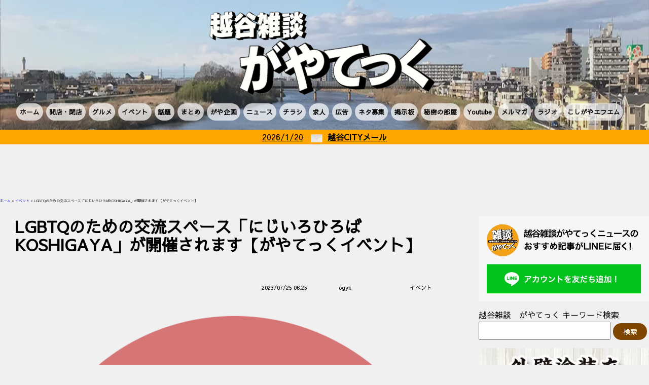

--- FILE ---
content_type: text/html; charset=UTF-8
request_url: https://koshigaya.gayatec.jp/event/90920-20230725/
body_size: 18731
content:
<!DOCTYPE html>
<html>
<head>
<!-- wexal_pst_init.js does not exist -->
<!-- engagement_delay.js does not exist -->
<link rel="dns-prefetch" href="//pagead2.googlesyndication.com/">
<link rel="preconnect" href="//pagead2.googlesyndication.com/">
<link rel="dns-prefetch" href="//cse.google.com/">
<link rel="dns-prefetch" href="//codoc.jp/">
<link rel="dns-prefetch" href="//ajax.googleapis.com/">
<link rel="dns-prefetch" href="//www.googletagmanager.com/">
<link rel="dns-prefetch" href="//cdn.webpush.jp/">
<link rel="dns-prefetch" href="//rise.enhance.co.jp/">
<meta charset="utf-8"><!--エンコードがUTF-8であることを指定-->
<title>越谷雑談がやてっく｜越谷市のローカルニュースをお届けします！｜越谷市のメディアが閉店開店や飲食、イベントなどの地域情報や本日の最新情報を毎日発信！</title>
<meta name="viewport" content="width=device-width,initial-scale=1.0"><!--viewportの設定-->
<link rel="stylesheet" href="https://koshigaya.gayatec.jp/wp-content/themes/gayatec/reset.css"><!--スタイルシートの呼び出し-->
<link rel="stylesheet" href="https://koshigaya.gayatec.jp/wp-content/themes/gayatec/lib/slick/slick.css" media="screen"><!--スタイルシートの呼び出し-->
<link rel="stylesheet" href="https://koshigaya.gayatec.jp/wp-content/themes/gayatec/lib/slick/slick-theme.css" media="screen">
<link rel="preconnect" href="https://fonts.gstatic.com">
<script src="https://ajax.googleapis.com/ajax/libs/jquery/3.4.1/jquery.min.js"></script><!--Jqueryの読み込み-->
<script type="text/javascript" src="https://koshigaya.gayatec.jp/wp-content/themes/gayatec/lib/slick/slick.min.js"></script>
<script type="text/javascript" src="https://koshigaya.gayatec.jp/wp-content/themes/gayatec/js/script.js?ver=2021091501"></script><!-- 検索窓 -->
<script async src="https://cse.google.com/cse.js?cx=349598dd775dfa75c"></script>
<meta name='robots' content='index, follow, max-image-preview:large, max-snippet:-1, max-video-preview:-1'><!-- This site is optimized with the Yoast SEO plugin v26.6 - https://yoast.com/wordpress/plugins/seo/ -->
<meta name="description" content="越谷雑談がやてっく｜越谷市のローカルニュースをお届けします！｜越谷市のメディアが閉店開店や飲食、イベントなどの地域情報や本日の最新情報を毎日発信！ イベント ローカルサイトの越谷雑談がやてっくでは、地域の皆様にお役に立てるよう、日々情報を発信しています。閉店・開店やイベント、グルメや越谷市の話題情報、越谷市出身のまとめサイトなど、越谷市に超特化したローカルメディアのオウンドメディアです。">
<link rel="canonical" href="https://koshigaya.gayatec.jp/event/90920-20230725/">
<meta property="og:locale" content="ja_JP">
<meta property="og:type" content="article">
<meta property="og:title" content="LGBTQのための交流スペース「にじいろひろばKOSHIGAYA」が開催されます【がやてっくイベント】 | 越谷雑談がやてっく｜越谷市のローカルニュースをお届けします！｜越谷市のメディアが閉店開店や飲食、イベントなどの地域情報や本日の最新情報を毎日発信！">
<meta property="og:description" content="越谷雑談がやてっく｜越谷市のローカルニュースをお届けします！｜越谷市のメディアが閉店開店や飲食、イベントなどの地域情報や本日の最新情報を毎日発信！ イベント ローカルサイトの越谷雑談がやてっくでは、地域の皆様にお役に立てるよう、日々情報を発信しています。閉店・開店やイベント、グルメや越谷市の話題情報、越谷市出身のまとめサイトなど、越谷市に超特化したローカルメディアのオウンドメディアです。">
<meta property="og:url" content="https://koshigaya.gayatec.jp/event/90920-20230725/">
<meta property="og:site_name" content="越谷雑談がやてっく｜越谷市のローカルニュースをお届けします！｜越谷市のメディアが閉店開店や飲食、イベントなどの地域情報や本日の最新情報を毎日発信！">
<meta property="article:published_time" content="2023-07-24T21:25:00+00:00">
<meta name="author" content="ogyk">
<meta name="twitter:card" content="summary_large_image">
<meta name="twitter:label1" content="執筆者">
<meta name="twitter:data1" content="ogyk">
<meta name="twitter:label2" content="推定読み取り時間">
<meta name="twitter:data2" content="2分">
<script type="application/ld+json" class="yoast-schema-graph">
{"@context":"https://schema.org","@graph":[{"@type":"WebPage","@id":"https://koshigaya.gayatec.jp/event/90920-20230725/","url":"https://koshigaya.gayatec.jp/event/90920-20230725/","name":"LGBTQのための交流スペース「にじいろひろばKOSHIGAYA」が開催されます【がやてっくイベント】 | 越谷雑談がやてっく｜越谷市のローカルニュースをお届けします！｜越谷市のメディアが閉店開店や飲食、イベントなどの地域情報や本日の最新情報を毎日発信！","isPartOf":{"@id":"https://koshigaya.gayatec.jp/#website"},"datePublished":"2023-07-24T21:25:00+00:00","author":{"@id":"https://koshigaya.gayatec.jp/#/schema/person/25ad6cdf8dd92db66274c59af85648f2"},"description":"越谷雑談がやてっく｜越谷市のローカルニュースをお届けします！｜越谷市のメディアが閉店開店や飲食、イベントなどの地域情報や本日の最新情報を毎日発信！ イベント ローカルサイトの越谷雑談がやてっくでは、地域の皆様にお役に立てるよう、日々情報を発信しています。閉店・開店やイベント、グルメや越谷市の話題情報、越谷市出身のまとめサイトなど、越谷市に超特化したローカルメディアのオウンドメディアです。","breadcrumb":{"@id":"https://koshigaya.gayatec.jp/event/90920-20230725/#breadcrumb"},"inLanguage":"ja","potentialAction":[{"@type":"ReadAction","target":["https://koshigaya.gayatec.jp/event/90920-20230725/"]}]},{"@type":"BreadcrumbList","@id":"https://koshigaya.gayatec.jp/event/90920-20230725/#breadcrumb","itemListElement":[{"@type":"ListItem","position":1,"name":"ホーム","item":"https://koshigaya.gayatec.jp/"},{"@type":"ListItem","position":2,"name":"イベント","item":"https://koshigaya.gayatec.jp/category/event/"},{"@type":"ListItem","position":3,"name":"LGBTQのための交流スペース「にじいろひろばKOSHIGAYA」が開催されます【がやてっくイベント】"}]},{"@type":"WebSite","@id":"https://koshigaya.gayatec.jp/#website","url":"https://koshigaya.gayatec.jp/","name":"越谷雑談がやてっく｜越谷市のローカルニュースをお届けします！｜越谷市のメディアが閉店開店や飲食、イベントなどの地域情報や本日の最新情報を毎日発信！","description":"埼玉県越谷市のおいしいグルメや閉店・開店情報、話題、イベントやニュースを日々発信している越谷雑談がやてっく！知っていてお得なローカル情報をお届けするローカルメディアです！越谷市をもっと知れるコメントも充実！","potentialAction":[{"@type":"SearchAction","target":{"@type":"EntryPoint","urlTemplate":"https://koshigaya.gayatec.jp/?s={search_term_string}"},"query-input":{"@type":"PropertyValueSpecification","valueRequired":true,"valueName":"search_term_string"}}],"inLanguage":"ja"},{"@type":"Person","@id":"https://koshigaya.gayatec.jp/#/schema/person/25ad6cdf8dd92db66274c59af85648f2","name":"ogyk","url":"https://koshigaya.gayatec.jp/author/yoshiki/"}]}
</script><!-- / Yoast SEO plugin. -->
<link rel='dns-prefetch' href='//codoc.jp'>
<script type="text/javascript" id="wpp-js" src="https://koshigaya.gayatec.jp/wp-content/plugins/wordpress-popular-posts/assets/js/wpp.min.js?ver=7.3.6" data-sampling="1" data-sampling-rate="100" data-api-url="https://koshigaya.gayatec.jp/wp-json/wordpress-popular-posts" data-post-id="90920" data-token="fecf694d0f" data-lang="0" data-debug="0"></script>
<link rel="alternate" type="application/rss+xml" title="越谷雑談がやてっく｜越谷市のローカルニュースをお届けします！｜越谷市のメディアが閉店開店や飲食、イベントなどの地域情報や本日の最新情報を毎日発信！ &raquo; LGBTQのための交流スペース「にじいろひろばKOSHIGAYA」が開催されます【がやてっくイベント】 のコメントのフィード" href="https://koshigaya.gayatec.jp/event/90920-20230725/feed/">
<style id='wp-img-auto-sizes-contain-inline-css' type='text/css'>
img:is([sizes=auto i],[sizes^="auto," i]){contain-intrinsic-size:3000px 1500px}
/*# sourceURL=wp-img-auto-sizes-contain-inline-css */
</style>
<style id='wp-block-library-inline-css' type='text/css'>
:root{--wp-block-synced-color:#7a00df;--wp-block-synced-color--rgb:122,0,223;--wp-bound-block-color:var(--wp-block-synced-color);--wp-editor-canvas-background:#ddd;--wp-admin-theme-color:#007cba;--wp-admin-theme-color--rgb:0,124,186;--wp-admin-theme-color-darker-10:#006ba1;--wp-admin-theme-color-darker-10--rgb:0,107,160.5;--wp-admin-theme-color-darker-20:#005a87;--wp-admin-theme-color-darker-20--rgb:0,90,135;--wp-admin-border-width-focus:2px}@media (min-resolution:192dpi){:root{--wp-admin-border-width-focus:1.5px}}.wp-element-button{cursor:pointer}:root .has-very-light-gray-background-color{background-color:#eee}:root .has-very-dark-gray-background-color{background-color:#313131}:root .has-very-light-gray-color{color:#eee}:root .has-very-dark-gray-color{color:#313131}:root .has-vivid-green-cyan-to-vivid-cyan-blue-gradient-background{background:linear-gradient(135deg,#00d084,#0693e3)}:root .has-purple-crush-gradient-background{background:linear-gradient(135deg,#34e2e4,#4721fb 50%,#ab1dfe)}:root .has-hazy-dawn-gradient-background{background:linear-gradient(135deg,#faaca8,#dad0ec)}:root .has-subdued-olive-gradient-background{background:linear-gradient(135deg,#fafae1,#67a671)}:root .has-atomic-cream-gradient-background{background:linear-gradient(135deg,#fdd79a,#004a59)}:root .has-nightshade-gradient-background{background:linear-gradient(135deg,#330968,#31cdcf)}:root .has-midnight-gradient-background{background:linear-gradient(135deg,#020381,#2874fc)}:root{--wp--preset--font-size--normal:16px;--wp--preset--font-size--huge:42px}.has-regular-font-size{font-size:1em}.has-larger-font-size{font-size:2.625em}.has-normal-font-size{font-size:var(--wp--preset--font-size--normal)}.has-huge-font-size{font-size:var(--wp--preset--font-size--huge)}.has-text-align-center{text-align:center}.has-text-align-left{text-align:left}.has-text-align-right{text-align:right}.has-fit-text{white-space:nowrap!important}#end-resizable-editor-section{display:none}.aligncenter{clear:both}.items-justified-left{justify-content:flex-start}.items-justified-center{justify-content:center}.items-justified-right{justify-content:flex-end}.items-justified-space-between{justify-content:space-between}.screen-reader-text{border:0;clip-path:inset(50%);height:1px;margin:-1px;overflow:hidden;padding:0;position:absolute;width:1px;word-wrap:normal!important}.screen-reader-text:focus{background-color:#ddd;clip-path:none;color:#444;display:block;font-size:1em;height:auto;left:5px;line-height:normal;padding:15px 23px 14px;text-decoration:none;top:5px;width:auto;z-index:100000}html :where(.has-border-color){border-style:solid}html :where([style*=border-top-color]){border-top-style:solid}html :where([style*=border-right-color]){border-right-style:solid}html :where([style*=border-bottom-color]){border-bottom-style:solid}html :where([style*=border-left-color]){border-left-style:solid}html :where([style*=border-width]){border-style:solid}html :where([style*=border-top-width]){border-top-style:solid}html :where([style*=border-right-width]){border-right-style:solid}html :where([style*=border-bottom-width]){border-bottom-style:solid}html :where([style*=border-left-width]){border-left-style:solid}html :where(img[class*=wp-image-]){height:auto;max-width:100%}:where(figure){margin:0 0 1em}html :where(.is-position-sticky){--wp-admin--admin-bar--position-offset:var(--wp-admin--admin-bar--height,0px)}@media screen and (max-width:600px){html :where(.is-position-sticky){--wp-admin--admin-bar--position-offset:0px}}

/*# sourceURL=wp-block-library-inline-css */
</style>
<style id='wp-block-button-inline-css' type='text/css'>
.wp-block-button__link{align-content:center;box-sizing:border-box;cursor:pointer;display:inline-block;height:100%;text-align:center;word-break:break-word}.wp-block-button__link.aligncenter{text-align:center}.wp-block-button__link.alignright{text-align:right}:where(.wp-block-button__link){border-radius:9999px;box-shadow:none;padding:calc(.667em + 2px) calc(1.333em + 2px);text-decoration:none}.wp-block-button[style*=text-decoration] .wp-block-button__link{text-decoration:inherit}.wp-block-buttons>.wp-block-button.has-custom-width{max-width:none}.wp-block-buttons>.wp-block-button.has-custom-width .wp-block-button__link{width:100%}.wp-block-buttons>.wp-block-button.has-custom-font-size .wp-block-button__link{font-size:inherit}.wp-block-buttons>.wp-block-button.wp-block-button__width-25{width:calc(25% - var(--wp--style--block-gap, .5em)*.75)}.wp-block-buttons>.wp-block-button.wp-block-button__width-50{width:calc(50% - var(--wp--style--block-gap, .5em)*.5)}.wp-block-buttons>.wp-block-button.wp-block-button__width-75{width:calc(75% - var(--wp--style--block-gap, .5em)*.25)}.wp-block-buttons>.wp-block-button.wp-block-button__width-100{flex-basis:100%;width:100%}.wp-block-buttons.is-vertical>.wp-block-button.wp-block-button__width-25{width:25%}.wp-block-buttons.is-vertical>.wp-block-button.wp-block-button__width-50{width:50%}.wp-block-buttons.is-vertical>.wp-block-button.wp-block-button__width-75{width:75%}.wp-block-button.is-style-squared,.wp-block-button__link.wp-block-button.is-style-squared{border-radius:0}.wp-block-button.no-border-radius,.wp-block-button__link.no-border-radius{border-radius:0!important}:root :where(.wp-block-button .wp-block-button__link.is-style-outline),:root :where(.wp-block-button.is-style-outline>.wp-block-button__link){border:2px solid;padding:.667em 1.333em}:root :where(.wp-block-button .wp-block-button__link.is-style-outline:not(.has-text-color)),:root :where(.wp-block-button.is-style-outline>.wp-block-button__link:not(.has-text-color)){color:currentColor}:root :where(.wp-block-button .wp-block-button__link.is-style-outline:not(.has-background)),:root :where(.wp-block-button.is-style-outline>.wp-block-button__link:not(.has-background)){background-color:initial;background-image:none}
/*# sourceURL=https://koshigaya.gayatec.jp/wp-includes/blocks/button/style.min.css */
</style>
<style id='wp-block-comments-inline-css' type='text/css'>
.wp-block-post-comments{box-sizing:border-box}.wp-block-post-comments .alignleft{float:left}.wp-block-post-comments .alignright{float:right}.wp-block-post-comments .navigation:after{clear:both;content:"";display:table}.wp-block-post-comments .commentlist{clear:both;list-style:none;margin:0;padding:0}.wp-block-post-comments .commentlist .comment{min-height:2.25em;padding-left:3.25em}.wp-block-post-comments .commentlist .comment p{font-size:1em;line-height:1.8;margin:1em 0}.wp-block-post-comments .commentlist .children{list-style:none;margin:0;padding:0}.wp-block-post-comments .comment-author{line-height:1.5}.wp-block-post-comments .comment-author .avatar{border-radius:1.5em;display:block;float:left;height:2.5em;margin-right:.75em;margin-top:.5em;width:2.5em}.wp-block-post-comments .comment-author cite{font-style:normal}.wp-block-post-comments .comment-meta{font-size:.875em;line-height:1.5}.wp-block-post-comments .comment-meta b{font-weight:400}.wp-block-post-comments .comment-meta .comment-awaiting-moderation{display:block;margin-bottom:1em;margin-top:1em}.wp-block-post-comments .comment-body .commentmetadata{font-size:.875em}.wp-block-post-comments .comment-form-author label,.wp-block-post-comments .comment-form-comment label,.wp-block-post-comments .comment-form-email label,.wp-block-post-comments .comment-form-url label{display:block;margin-bottom:.25em}.wp-block-post-comments .comment-form input:not([type=submit]):not([type=checkbox]),.wp-block-post-comments .comment-form textarea{box-sizing:border-box;display:block;width:100%}.wp-block-post-comments .comment-form-cookies-consent{display:flex;gap:.25em}.wp-block-post-comments .comment-form-cookies-consent #wp-comment-cookies-consent{margin-top:.35em}.wp-block-post-comments .comment-reply-title{margin-bottom:0}.wp-block-post-comments .comment-reply-title :where(small){font-size:var(--wp--preset--font-size--medium,smaller);margin-left:.5em}.wp-block-post-comments .reply{font-size:.875em;margin-bottom:1.4em}.wp-block-post-comments input:not([type=submit]),.wp-block-post-comments textarea{border:1px solid #949494;font-family:inherit;font-size:1em}.wp-block-post-comments input:not([type=submit]):not([type=checkbox]),.wp-block-post-comments textarea{padding:calc(.667em + 2px)}:where(.wp-block-post-comments input[type=submit]){border:none}.wp-block-comments{box-sizing:border-box}
/*# sourceURL=https://koshigaya.gayatec.jp/wp-includes/blocks/comments/style.min.css */
</style>
<style id='wp-block-latest-comments-inline-css' type='text/css'>
ol.wp-block-latest-comments{box-sizing:border-box;margin-left:0}:where(.wp-block-latest-comments:not([style*=line-height] .wp-block-latest-comments__comment)){line-height:1.1}:where(.wp-block-latest-comments:not([style*=line-height] .wp-block-latest-comments__comment-excerpt p)){line-height:1.8}.has-dates :where(.wp-block-latest-comments:not([style*=line-height])),.has-excerpts :where(.wp-block-latest-comments:not([style*=line-height])){line-height:1.5}.wp-block-latest-comments .wp-block-latest-comments{padding-left:0}.wp-block-latest-comments__comment{list-style:none;margin-bottom:1em}.has-avatars .wp-block-latest-comments__comment{list-style:none;min-height:2.25em}.has-avatars .wp-block-latest-comments__comment .wp-block-latest-comments__comment-excerpt,.has-avatars .wp-block-latest-comments__comment .wp-block-latest-comments__comment-meta{margin-left:3.25em}.wp-block-latest-comments__comment-excerpt p{font-size:.875em;margin:.36em 0 1.4em}.wp-block-latest-comments__comment-date{display:block;font-size:.75em}.wp-block-latest-comments .avatar,.wp-block-latest-comments__comment-avatar{border-radius:1.5em;display:block;float:left;height:2.5em;margin-right:.75em;width:2.5em}.wp-block-latest-comments[class*=-font-size] a,.wp-block-latest-comments[style*=font-size] a{font-size:inherit}
/*# sourceURL=https://koshigaya.gayatec.jp/wp-includes/blocks/latest-comments/style.min.css */
</style>
<style id='wp-block-post-comments-form-inline-css' type='text/css'>
:where(.wp-block-post-comments-form input:not([type=submit])),:where(.wp-block-post-comments-form textarea){border:1px solid #949494;font-family:inherit;font-size:1em}:where(.wp-block-post-comments-form input:where(:not([type=submit]):not([type=checkbox]))),:where(.wp-block-post-comments-form textarea){padding:calc(.667em + 2px)}.wp-block-post-comments-form{box-sizing:border-box}.wp-block-post-comments-form[style*=font-weight] :where(.comment-reply-title){font-weight:inherit}.wp-block-post-comments-form[style*=font-family] :where(.comment-reply-title){font-family:inherit}.wp-block-post-comments-form[class*=-font-size] :where(.comment-reply-title),.wp-block-post-comments-form[style*=font-size] :where(.comment-reply-title){font-size:inherit}.wp-block-post-comments-form[style*=line-height] :where(.comment-reply-title){line-height:inherit}.wp-block-post-comments-form[style*=font-style] :where(.comment-reply-title){font-style:inherit}.wp-block-post-comments-form[style*=letter-spacing] :where(.comment-reply-title){letter-spacing:inherit}.wp-block-post-comments-form :where(input[type=submit]){box-shadow:none;cursor:pointer;display:inline-block;overflow-wrap:break-word;text-align:center}.wp-block-post-comments-form .comment-form input:not([type=submit]):not([type=checkbox]):not([type=hidden]),.wp-block-post-comments-form .comment-form textarea{box-sizing:border-box;display:block;width:100%}.wp-block-post-comments-form .comment-form-author label,.wp-block-post-comments-form .comment-form-email label,.wp-block-post-comments-form .comment-form-url label{display:block;margin-bottom:.25em}.wp-block-post-comments-form .comment-form-cookies-consent{display:flex;gap:.25em}.wp-block-post-comments-form .comment-form-cookies-consent #wp-comment-cookies-consent{margin-top:.35em}.wp-block-post-comments-form .comment-reply-title{margin-bottom:0}.wp-block-post-comments-form .comment-reply-title :where(small){font-size:var(--wp--preset--font-size--medium,smaller);margin-left:.5em}
/*# sourceURL=https://koshigaya.gayatec.jp/wp-includes/blocks/post-comments-form/style.min.css */
</style>
<style id='wp-block-buttons-inline-css' type='text/css'>
.wp-block-buttons{box-sizing:border-box}.wp-block-buttons.is-vertical{flex-direction:column}.wp-block-buttons.is-vertical>.wp-block-button:last-child{margin-bottom:0}.wp-block-buttons>.wp-block-button{display:inline-block;margin:0}.wp-block-buttons.is-content-justification-left{justify-content:flex-start}.wp-block-buttons.is-content-justification-left.is-vertical{align-items:flex-start}.wp-block-buttons.is-content-justification-center{justify-content:center}.wp-block-buttons.is-content-justification-center.is-vertical{align-items:center}.wp-block-buttons.is-content-justification-right{justify-content:flex-end}.wp-block-buttons.is-content-justification-right.is-vertical{align-items:flex-end}.wp-block-buttons.is-content-justification-space-between{justify-content:space-between}.wp-block-buttons.aligncenter{text-align:center}.wp-block-buttons:not(.is-content-justification-space-between,.is-content-justification-right,.is-content-justification-left,.is-content-justification-center) .wp-block-button.aligncenter{margin-left:auto;margin-right:auto;width:100%}.wp-block-buttons[style*=text-decoration] .wp-block-button,.wp-block-buttons[style*=text-decoration] .wp-block-button__link{text-decoration:inherit}.wp-block-buttons.has-custom-font-size .wp-block-button__link{font-size:inherit}.wp-block-buttons .wp-block-button__link{width:100%}.wp-block-button.aligncenter{text-align:center}
/*# sourceURL=https://koshigaya.gayatec.jp/wp-includes/blocks/buttons/style.min.css */
</style>
<style id='wp-block-paragraph-inline-css' type='text/css'>
.is-small-text{font-size:.875em}.is-regular-text{font-size:1em}.is-large-text{font-size:2.25em}.is-larger-text{font-size:3em}.has-drop-cap:not(:focus):first-letter{float:left;font-size:8.4em;font-style:normal;font-weight:100;line-height:.68;margin:.05em .1em 0 0;text-transform:uppercase}body.rtl .has-drop-cap:not(:focus):first-letter{float:none;margin-left:.1em}p.has-drop-cap.has-background{overflow:hidden}:root :where(p.has-background){padding:1.25em 2.375em}:where(p.has-text-color:not(.has-link-color)) a{color:inherit}p.has-text-align-left[style*="writing-mode:vertical-lr"],p.has-text-align-right[style*="writing-mode:vertical-rl"]{rotate:180deg}
/*# sourceURL=https://koshigaya.gayatec.jp/wp-includes/blocks/paragraph/style.min.css */
</style>
<style id='global-styles-inline-css' type='text/css'>
:root{--wp--preset--aspect-ratio--square: 1;--wp--preset--aspect-ratio--4-3: 4/3;--wp--preset--aspect-ratio--3-4: 3/4;--wp--preset--aspect-ratio--3-2: 3/2;--wp--preset--aspect-ratio--2-3: 2/3;--wp--preset--aspect-ratio--16-9: 16/9;--wp--preset--aspect-ratio--9-16: 9/16;--wp--preset--color--black: #000000;--wp--preset--color--cyan-bluish-gray: #abb8c3;--wp--preset--color--white: #ffffff;--wp--preset--color--pale-pink: #f78da7;--wp--preset--color--vivid-red: #cf2e2e;--wp--preset--color--luminous-vivid-orange: #ff6900;--wp--preset--color--luminous-vivid-amber: #fcb900;--wp--preset--color--light-green-cyan: #7bdcb5;--wp--preset--color--vivid-green-cyan: #00d084;--wp--preset--color--pale-cyan-blue: #8ed1fc;--wp--preset--color--vivid-cyan-blue: #0693e3;--wp--preset--color--vivid-purple: #9b51e0;--wp--preset--gradient--vivid-cyan-blue-to-vivid-purple: linear-gradient(135deg,rgb(6,147,227) 0%,rgb(155,81,224) 100%);--wp--preset--gradient--light-green-cyan-to-vivid-green-cyan: linear-gradient(135deg,rgb(122,220,180) 0%,rgb(0,208,130) 100%);--wp--preset--gradient--luminous-vivid-amber-to-luminous-vivid-orange: linear-gradient(135deg,rgb(252,185,0) 0%,rgb(255,105,0) 100%);--wp--preset--gradient--luminous-vivid-orange-to-vivid-red: linear-gradient(135deg,rgb(255,105,0) 0%,rgb(207,46,46) 100%);--wp--preset--gradient--very-light-gray-to-cyan-bluish-gray: linear-gradient(135deg,rgb(238,238,238) 0%,rgb(169,184,195) 100%);--wp--preset--gradient--cool-to-warm-spectrum: linear-gradient(135deg,rgb(74,234,220) 0%,rgb(151,120,209) 20%,rgb(207,42,186) 40%,rgb(238,44,130) 60%,rgb(251,105,98) 80%,rgb(254,248,76) 100%);--wp--preset--gradient--blush-light-purple: linear-gradient(135deg,rgb(255,206,236) 0%,rgb(152,150,240) 100%);--wp--preset--gradient--blush-bordeaux: linear-gradient(135deg,rgb(254,205,165) 0%,rgb(254,45,45) 50%,rgb(107,0,62) 100%);--wp--preset--gradient--luminous-dusk: linear-gradient(135deg,rgb(255,203,112) 0%,rgb(199,81,192) 50%,rgb(65,88,208) 100%);--wp--preset--gradient--pale-ocean: linear-gradient(135deg,rgb(255,245,203) 0%,rgb(182,227,212) 50%,rgb(51,167,181) 100%);--wp--preset--gradient--electric-grass: linear-gradient(135deg,rgb(202,248,128) 0%,rgb(113,206,126) 100%);--wp--preset--gradient--midnight: linear-gradient(135deg,rgb(2,3,129) 0%,rgb(40,116,252) 100%);--wp--preset--font-size--small: 13px;--wp--preset--font-size--medium: 20px;--wp--preset--font-size--large: 36px;--wp--preset--font-size--x-large: 42px;--wp--preset--spacing--20: 0.44rem;--wp--preset--spacing--30: 0.67rem;--wp--preset--spacing--40: 1rem;--wp--preset--spacing--50: 1.5rem;--wp--preset--spacing--60: 2.25rem;--wp--preset--spacing--70: 3.38rem;--wp--preset--spacing--80: 5.06rem;--wp--preset--shadow--natural: 6px 6px 9px rgba(0, 0, 0, 0.2);--wp--preset--shadow--deep: 12px 12px 50px rgba(0, 0, 0, 0.4);--wp--preset--shadow--sharp: 6px 6px 0px rgba(0, 0, 0, 0.2);--wp--preset--shadow--outlined: 6px 6px 0px -3px rgb(255, 255, 255), 6px 6px rgb(0, 0, 0);--wp--preset--shadow--crisp: 6px 6px 0px rgb(0, 0, 0);}:where(.is-layout-flex){gap: 0.5em;}:where(.is-layout-grid){gap: 0.5em;}body .is-layout-flex{display: flex;}.is-layout-flex{flex-wrap: wrap;align-items: center;}.is-layout-flex > :is(*, div){margin: 0;}body .is-layout-grid{display: grid;}.is-layout-grid > :is(*, div){margin: 0;}:where(.wp-block-columns.is-layout-flex){gap: 2em;}:where(.wp-block-columns.is-layout-grid){gap: 2em;}:where(.wp-block-post-template.is-layout-flex){gap: 1.25em;}:where(.wp-block-post-template.is-layout-grid){gap: 1.25em;}.has-black-color{color: var(--wp--preset--color--black) !important;}.has-cyan-bluish-gray-color{color: var(--wp--preset--color--cyan-bluish-gray) !important;}.has-white-color{color: var(--wp--preset--color--white) !important;}.has-pale-pink-color{color: var(--wp--preset--color--pale-pink) !important;}.has-vivid-red-color{color: var(--wp--preset--color--vivid-red) !important;}.has-luminous-vivid-orange-color{color: var(--wp--preset--color--luminous-vivid-orange) !important;}.has-luminous-vivid-amber-color{color: var(--wp--preset--color--luminous-vivid-amber) !important;}.has-light-green-cyan-color{color: var(--wp--preset--color--light-green-cyan) !important;}.has-vivid-green-cyan-color{color: var(--wp--preset--color--vivid-green-cyan) !important;}.has-pale-cyan-blue-color{color: var(--wp--preset--color--pale-cyan-blue) !important;}.has-vivid-cyan-blue-color{color: var(--wp--preset--color--vivid-cyan-blue) !important;}.has-vivid-purple-color{color: var(--wp--preset--color--vivid-purple) !important;}.has-black-background-color{background-color: var(--wp--preset--color--black) !important;}.has-cyan-bluish-gray-background-color{background-color: var(--wp--preset--color--cyan-bluish-gray) !important;}.has-white-background-color{background-color: var(--wp--preset--color--white) !important;}.has-pale-pink-background-color{background-color: var(--wp--preset--color--pale-pink) !important;}.has-vivid-red-background-color{background-color: var(--wp--preset--color--vivid-red) !important;}.has-luminous-vivid-orange-background-color{background-color: var(--wp--preset--color--luminous-vivid-orange) !important;}.has-luminous-vivid-amber-background-color{background-color: var(--wp--preset--color--luminous-vivid-amber) !important;}.has-light-green-cyan-background-color{background-color: var(--wp--preset--color--light-green-cyan) !important;}.has-vivid-green-cyan-background-color{background-color: var(--wp--preset--color--vivid-green-cyan) !important;}.has-pale-cyan-blue-background-color{background-color: var(--wp--preset--color--pale-cyan-blue) !important;}.has-vivid-cyan-blue-background-color{background-color: var(--wp--preset--color--vivid-cyan-blue) !important;}.has-vivid-purple-background-color{background-color: var(--wp--preset--color--vivid-purple) !important;}.has-black-border-color{border-color: var(--wp--preset--color--black) !important;}.has-cyan-bluish-gray-border-color{border-color: var(--wp--preset--color--cyan-bluish-gray) !important;}.has-white-border-color{border-color: var(--wp--preset--color--white) !important;}.has-pale-pink-border-color{border-color: var(--wp--preset--color--pale-pink) !important;}.has-vivid-red-border-color{border-color: var(--wp--preset--color--vivid-red) !important;}.has-luminous-vivid-orange-border-color{border-color: var(--wp--preset--color--luminous-vivid-orange) !important;}.has-luminous-vivid-amber-border-color{border-color: var(--wp--preset--color--luminous-vivid-amber) !important;}.has-light-green-cyan-border-color{border-color: var(--wp--preset--color--light-green-cyan) !important;}.has-vivid-green-cyan-border-color{border-color: var(--wp--preset--color--vivid-green-cyan) !important;}.has-pale-cyan-blue-border-color{border-color: var(--wp--preset--color--pale-cyan-blue) !important;}.has-vivid-cyan-blue-border-color{border-color: var(--wp--preset--color--vivid-cyan-blue) !important;}.has-vivid-purple-border-color{border-color: var(--wp--preset--color--vivid-purple) !important;}.has-vivid-cyan-blue-to-vivid-purple-gradient-background{background: var(--wp--preset--gradient--vivid-cyan-blue-to-vivid-purple) !important;}.has-light-green-cyan-to-vivid-green-cyan-gradient-background{background: var(--wp--preset--gradient--light-green-cyan-to-vivid-green-cyan) !important;}.has-luminous-vivid-amber-to-luminous-vivid-orange-gradient-background{background: var(--wp--preset--gradient--luminous-vivid-amber-to-luminous-vivid-orange) !important;}.has-luminous-vivid-orange-to-vivid-red-gradient-background{background: var(--wp--preset--gradient--luminous-vivid-orange-to-vivid-red) !important;}.has-very-light-gray-to-cyan-bluish-gray-gradient-background{background: var(--wp--preset--gradient--very-light-gray-to-cyan-bluish-gray) !important;}.has-cool-to-warm-spectrum-gradient-background{background: var(--wp--preset--gradient--cool-to-warm-spectrum) !important;}.has-blush-light-purple-gradient-background{background: var(--wp--preset--gradient--blush-light-purple) !important;}.has-blush-bordeaux-gradient-background{background: var(--wp--preset--gradient--blush-bordeaux) !important;}.has-luminous-dusk-gradient-background{background: var(--wp--preset--gradient--luminous-dusk) !important;}.has-pale-ocean-gradient-background{background: var(--wp--preset--gradient--pale-ocean) !important;}.has-electric-grass-gradient-background{background: var(--wp--preset--gradient--electric-grass) !important;}.has-midnight-gradient-background{background: var(--wp--preset--gradient--midnight) !important;}.has-small-font-size{font-size: var(--wp--preset--font-size--small) !important;}.has-medium-font-size{font-size: var(--wp--preset--font-size--medium) !important;}.has-large-font-size{font-size: var(--wp--preset--font-size--large) !important;}.has-x-large-font-size{font-size: var(--wp--preset--font-size--x-large) !important;}
/*# sourceURL=global-styles-inline-css */
</style>
<style id='classic-theme-styles-inline-css' type='text/css'>
/*! This file is auto-generated */
.wp-block-button__link{color:#fff;background-color:#32373c;border-radius:9999px;box-shadow:none;text-decoration:none;padding:calc(.667em + 2px) calc(1.333em + 2px);font-size:1.125em}.wp-block-file__button{background:#32373c;color:#fff;text-decoration:none}
/*# sourceURL=/wp-includes/css/classic-themes.min.css */
</style>
<link rel='stylesheet' id='liquid-block-speech-css' href='https://koshigaya.gayatec.jp/wp-content/plugins/liquid-speech-balloon/css/block.css?ver=6.9' type='text/css' media='all'>
<link rel='stylesheet' id='bbp-default-css' href='https://koshigaya.gayatec.jp/wp-content/plugins/bbpress/templates/default/css/bbpress.min.css?ver=2.6.14' type='text/css' media='all'>
<link rel='stylesheet' id='hm_bbpui-css' href='https://koshigaya.gayatec.jp/wp-content/plugins/image-upload-for-bbpress/css/bbp-image-upload.css?ver=1.1.22' type='text/css' media='all'>
<link rel='stylesheet' id='wp-ulike-css' href='https://koshigaya.gayatec.jp/wp-content/plugins/wp-ulike/assets/css/wp-ulike.min.css?ver=4.8.2' type='text/css' media='all'>
<link rel='stylesheet' id='wordpress-popular-posts-css-css' href='https://koshigaya.gayatec.jp/wp-content/plugins/wordpress-popular-posts/assets/css/wpp.css?ver=7.3.6' type='text/css' media='all'>
<link rel='stylesheet' id='slb_core-css' href='https://koshigaya.gayatec.jp/wp-content/plugins/simple-lightbox/client/css/app.css?ver=2.9.4' type='text/css' media='all'>
<link rel='stylesheet' id='wp-pagenavi-css' href='https://koshigaya.gayatec.jp/wp-content/plugins/wp-pagenavi/pagenavi-css.css?ver=2.70' type='text/css' media='all'>
<link rel='stylesheet' id='reset-style-css' href='https://koshigaya.gayatec.jp/wp-content/themes/gayatec/reset.css?ver=1620425880' type='text/css' media='all'>
<link rel='stylesheet' id='style-style-css' href='https://koshigaya.gayatec.jp/wp-content/themes/gayatec/style.css?ver=1768917475' type='text/css' media='all'>
<link rel='stylesheet' id='custom-bbpress-style-css' href='https://koshigaya.gayatec.jp/wp-content/themes/gayatec/custom-bbpress.css?ver=1655873189' type='text/css' media='all'>
<script type="text/javascript" src="https://koshigaya.gayatec.jp/wp-includes/js/jquery/jquery.min.js?ver=3.7.1" id="jquery-core-js"></script>
<script type="text/javascript" src="https://koshigaya.gayatec.jp/wp-includes/js/jquery/jquery-migrate.min.js?ver=3.4.1" id="jquery-migrate-js"></script>
<script type="text/javascript" src="https://codoc.jp/js/cms.js?ver=6.9" id="codoc-injector-js-js" data-usercode="ZQlrEHAZKw" defer></script>
<link rel="alternate" title="JSON" type="application/json" href="https://koshigaya.gayatec.jp/wp-json/wp/v2/posts/90920">
<meta name="generator" content="WordPress 6.9">
<style type="text/css">
.liquid-speech-balloon-00 .liquid-speech-balloon-avatar { background-image: url("https://koshigaya.gayatec.jp/wp-content/uploads/2021/07/ロゴ.jpg"); } .liquid-speech-balloon-01 .liquid-speech-balloon-avatar { background-image: url("https://koshigaya.gayatec.jp/wp-content/uploads/2021/07/FB_IMG_1625467438677.jpg"); } .liquid-speech-balloon-02 .liquid-speech-balloon-avatar { background-image: url("https://koshigaya.gayatec.jp/wp-content/uploads/2021/08/logo.png"); } .liquid-speech-balloon-03 .liquid-speech-balloon-avatar { background-image: url("https://koshigaya.gayatec.jp/wp-content/uploads/2021/08/gayatec_kun.png"); } .liquid-speech-balloon-04 .liquid-speech-balloon-avatar { background-image: url("https://koshigaya.gayatec.jp/wp-content/uploads/2021/08/zawa3.png"); } .liquid-speech-balloon-05 .liquid-speech-balloon-avatar { background-image: url("https://koshigaya.gayatec.jp/wp-content/uploads/2021/09/プロフィール用画像.jpg"); } .liquid-speech-balloon-06 .liquid-speech-balloon-avatar { background-image: url("https://koshigaya.gayatec.jp/wp-content/uploads/2021/08/ogyk.png"); } .liquid-speech-balloon-07 .liquid-speech-balloon-avatar { background-image: url("https://koshigaya.gayatec.jp/wp-content/uploads/2021/08/マッチ顔画像.jpg"); } .liquid-speech-balloon-08 .liquid-speech-balloon-avatar { background-image: url("https://koshigaya.gayatec.jp/wp-content/uploads/2021/06/download.jpg"); } .liquid-speech-balloon-09 .liquid-speech-balloon-avatar { background-image: url("https://koshigaya.gayatec.jp/wp-content/uploads/2021/09/DSC_0454-scaled.jpg"); } .liquid-speech-balloon-10 .liquid-speech-balloon-avatar { background-image: url("https://koshigaya.gayatec.jp/wp-content/uploads/2021/09/image0-e1631891066754.png"); } .liquid-speech-balloon-11 .liquid-speech-balloon-avatar { background-image: url("https://koshigaya.gayatec.jp/wp-content/uploads/2021/09/Screenshot_20210918-005126-1.png"); } .liquid-speech-balloon-12 .liquid-speech-balloon-avatar { background-image: url("https://koshigaya.gayatec.jp/wp-content/uploads/2021/12/無題1676-300x300-1.jpg"); } .liquid-speech-balloon-13 .liquid-speech-balloon-avatar { background-image: url("https://koshigaya.gayatec.jp/wp-content/uploads/2022/01/ナレーター.jpg"); } .liquid-speech-balloon-14 .liquid-speech-balloon-avatar { background-image: url("https://koshigaya.gayatec.jp/wp-content/uploads/2022/01/AD.jpg"); } .liquid-speech-balloon-15 .liquid-speech-balloon-avatar { background-image: url("https://koshigaya.gayatec.jp/wp-content/uploads/2022/02/26863e00966cad049c3910d439ec92af_t.jpeg"); } .liquid-speech-balloon-16 .liquid-speech-balloon-avatar { background-image: url("https://koshigaya.gayatec.jp/wp-content/uploads/2022/02/IMG_6390.jpg"); } .liquid-speech-balloon-18 .liquid-speech-balloon-avatar { background-image: url("https://koshigaya.gayatec.jp/wp-content/uploads/2022/04/榎本様.jpg"); } .liquid-speech-balloon-19 .liquid-speech-balloon-avatar { background-image: url("https://koshigaya.gayatec.jp/wp-content/uploads/2022/06/図1.jpg"); } .liquid-speech-balloon-20 .liquid-speech-balloon-avatar { background-image: url("https://koshigaya.gayatec.jp/wp-content/uploads/2022/07/店員A女性.jpg"); } .liquid-speech-balloon-21 .liquid-speech-balloon-avatar { background-image: url("https://koshigaya.gayatec.jp/wp-content/uploads/2022/07/脱毛男性.png"); } .liquid-speech-balloon-22 .liquid-speech-balloon-avatar { background-image: url("https://koshigaya.gayatec.jp/wp-content/uploads/2022/07/脱毛女性.png"); } .liquid-speech-balloon-23 .liquid-speech-balloon-avatar { background-image: url("https://koshigaya.gayatec.jp/wp-content/uploads/2022/07/受付.png"); } .liquid-speech-balloon-24 .liquid-speech-balloon-avatar { background-image: url("https://koshigaya.gayatec.jp/wp-content/uploads/2022/07/かき氷屋店主.jpg"); } .liquid-speech-balloon-25 .liquid-speech-balloon-avatar { background-image: url("https://koshigaya.gayatec.jp/wp-content/uploads/2022/10/images.png"); } .liquid-speech-balloon-26 .liquid-speech-balloon-avatar { background-image: url("https://koshigaya.gayatec.jp/wp-content/uploads/2022/10/店主.jpg"); } .liquid-speech-balloon-27 .liquid-speech-balloon-avatar { background-image: url("https://koshigaya.gayatec.jp/wp-content/uploads/2022/11/女将さん.jpg"); } .liquid-speech-balloon-28 .liquid-speech-balloon-avatar { background-image: url("https://koshigaya.gayatec.jp/wp-content/uploads/2022/12/オーナー.jpg"); } .liquid-speech-balloon-29 .liquid-speech-balloon-avatar { background-image: url("https://koshigaya.gayatec.jp/wp-content/uploads/2022/12/従業員さん.jpg"); } .liquid-speech-balloon-30 .liquid-speech-balloon-avatar { background-image: url("https://koshigaya.gayatec.jp/wp-content/uploads/2022/12/ささちゃん.jpg"); } .liquid-speech-balloon-31 .liquid-speech-balloon-avatar { background-image: url("https://koshigaya.gayatec.jp/wp-content/uploads/2022/12/img01.jpg"); } .liquid-speech-balloon-32 .liquid-speech-balloon-avatar { background-image: url("https://koshigaya.gayatec.jp/wp-content/uploads/2022/12/中田さん.jpg"); } .liquid-speech-balloon-33 .liquid-speech-balloon-avatar { background-image: url("https://koshigaya.gayatec.jp/wp-content/uploads/2023/09/00009-scaled.jpg"); } .liquid-speech-balloon-00 .liquid-speech-balloon-avatar::after { content: "がやてっく運営"; } .liquid-speech-balloon-01 .liquid-speech-balloon-avatar::after { content: "川野辺さん"; } .liquid-speech-balloon-02 .liquid-speech-balloon-avatar::after { content: "がやメイト"; } .liquid-speech-balloon-03 .liquid-speech-balloon-avatar::after { content: "がやてっく君"; } .liquid-speech-balloon-04 .liquid-speech-balloon-avatar::after { content: "がやてっく（ざわ）"; } .liquid-speech-balloon-05 .liquid-speech-balloon-avatar::after { content: "あーさん"; } .liquid-speech-balloon-06 .liquid-speech-balloon-avatar::after { content: "ogyk"; } .liquid-speech-balloon-07 .liquid-speech-balloon-avatar::after { content: "マッチ"; } .liquid-speech-balloon-08 .liquid-speech-balloon-avatar::after { content: "波多野さん"; } .liquid-speech-balloon-09 .liquid-speech-balloon-avatar::after { content: "南さん"; } .liquid-speech-balloon-10 .liquid-speech-balloon-avatar::after { content: "濱中さん"; } .liquid-speech-balloon-11 .liquid-speech-balloon-avatar::after { content: "高堀さん"; } .liquid-speech-balloon-12 .liquid-speech-balloon-avatar::after { content: "お団子団長"; } .liquid-speech-balloon-13 .liquid-speech-balloon-avatar::after { content: "ナレーター"; } .liquid-speech-balloon-14 .liquid-speech-balloon-avatar::after { content: "AD"; } .liquid-speech-balloon-15 .liquid-speech-balloon-avatar::after { content: "従業員さん"; } .liquid-speech-balloon-16 .liquid-speech-balloon-avatar::after { content: "ogyk"; } .liquid-speech-balloon-17 .liquid-speech-balloon-avatar::after { content: "荒井"; } .liquid-speech-balloon-18 .liquid-speech-balloon-avatar::after { content: "榎本社長"; } .liquid-speech-balloon-19 .liquid-speech-balloon-avatar::after { content: "おねえさん"; } .liquid-speech-balloon-20 .liquid-speech-balloon-avatar::after { content: "ハンバーガー店員A"; } .liquid-speech-balloon-21 .liquid-speech-balloon-avatar::after { content: "説明担当者"; } .liquid-speech-balloon-22 .liquid-speech-balloon-avatar::after { content: "施術担当者"; } .liquid-speech-balloon-23 .liquid-speech-balloon-avatar::after { content: "受付担当者"; } .liquid-speech-balloon-24 .liquid-speech-balloon-avatar::after { content: "かき氷屋店主"; } .liquid-speech-balloon-25 .liquid-speech-balloon-avatar::after { content: "クチコミさん"; } .liquid-speech-balloon-26 .liquid-speech-balloon-avatar::after { content: "店主"; } .liquid-speech-balloon-27 .liquid-speech-balloon-avatar::after { content: "女将さん"; } .liquid-speech-balloon-28 .liquid-speech-balloon-avatar::after { content: "田村オーナー"; } .liquid-speech-balloon-29 .liquid-speech-balloon-avatar::after { content: "従業員さん"; } .liquid-speech-balloon-30 .liquid-speech-balloon-avatar::after { content: "ささちゃん"; } .liquid-speech-balloon-31 .liquid-speech-balloon-avatar::after { content: "遠藤さん"; } .liquid-speech-balloon-32 .liquid-speech-balloon-avatar::after { content: "レナータ店主"; } .liquid-speech-balloon-33 .liquid-speech-balloon-avatar::after { content: "鈴木さん"; } 
</style>
<style id="wpp-loading-animation-styles">
@-webkit-keyframes bgslide{from{background-position-x:0}to{background-position-x:-200%}}@keyframes bgslide{from{background-position-x:0}to{background-position-x:-200%}}.wpp-widget-block-placeholder,.wpp-shortcode-placeholder{margin:0 auto;width:60px;height:3px;background:#dd3737;background:linear-gradient(90deg,#dd3737 0%,#571313 10%,#dd3737 100%);background-size:200% auto;border-radius:3px;-webkit-animation:bgslide 1s infinite linear;animation:bgslide 1s infinite linear}
</style>
<link rel="icon" href="https://koshigaya.gayatec.jp/wp-content/uploads/2021/05/cropped-がやてっく_ロゴ2-32x32.png" sizes="32x32">
<link rel="icon" href="https://koshigaya.gayatec.jp/wp-content/uploads/2021/05/cropped-がやてっく_ロゴ2-192x192.png" sizes="192x192">
<link rel="apple-touch-icon" href="https://koshigaya.gayatec.jp/wp-content/uploads/2021/05/cropped-がやてっく_ロゴ2-180x180.png">
<meta name="msapplication-TileImage" content="https://koshigaya.gayatec.jp/wp-content/uploads/2021/05/cropped-がやてっく_ロゴ2-270x270.png"><!--システム・プラグイン用-->
<!-- twitter -->
<meta property="og:image" content="https://koshigaya.gayatec.jp/wp-content/uploads/2023/07/lgtb_fukukidashi_icon.png">
<meta property="og:description" content="越谷市のローカルメディア　日々の地域情報をツイートしていきます！"><!-- Global site tag (gtag.js) - Google Analytics -->
<script async src="https://www.googletagmanager.com/gtag/js?id=G-BEZC9WZQMY"></script>
<script>
      window.dataLayer = window.dataLayer || [];
      function gtag(){dataLayer.push(arguments);}
      gtag('js', new Date());

      gtag('config', 'G-BEZC9WZQMY');
</script><!-- User Heat Tag -->
<script type="text/javascript">
      (function(add, cla){window['UserHeatTag']=cla;window[cla]=window[cla]||function(){(window[cla].q=window[cla].q||[]).push(arguments)},window[cla].l=1*new Date();var ul=document.createElement('script');var tag = document.getElementsByTagName('script')[0];ul.async=1;ul.src=add;tag.parentNode.insertBefore(ul,tag);})('//uh.nakanohito.jp/uhj2/uh.js', '_uhtracker');_uhtracker({id:'uh96DhqgSm'});
</script><!-- End User Heat Tag -->
<!-- Google AdSence -->
<script data-ad-client="ca-pub-3108197747883288" async src="https://pagead2.googlesyndication.com/pagead/js/adsbygoogle.js"></script><!--micro ad-->
<script src="https://rise.enhance.co.jp/eot.js?eotId=EOT-0HDC54S7"></script>
</head>
<body class="wp-singular post-template-default single single-post postid-90920 single-format-standard wp-theme-gayatec codoc-theme-rainbow-square">
<header>
<div class="header">
<div class="headerSection">
<div class="headerSectionImg">
<div class='headerSectionImgBk' style='background:#878787'><img data-wexal-skip="1" src='https://koshigaya.gayatec.jp/wp-content/uploads/2021/05/トップページ.png' alt='越谷 がやてっく' style='opacity:.8'></div>
</div>
<div class="headerSectionMenu">
<div class="headerSectionMenu-inner">
<div class="headerSectionMenu-innerLogo"><a href="https://koshigaya.gayatec.jp"><img data-wexal-skip="2" src="https://koshigaya.gayatec.jp/wp-content/themes/gayatec/img/logo.png" alt="がやてっく 越谷 地域情報"></a></div>
<div class="menu"><input type="checkbox" id="menu-btn-check"> <label for="menu-btn-check" class="menu-btn"><span></span></label>
<div class="menu-content">
<nav>
<ul id="main-nav">
<li id="menu-item-99" class="menu-item menu-item-type-custom menu-item-object-custom menu-item-home menu-item-99"><a href="https://koshigaya.gayatec.jp">ホーム</a></li>
<li id="menu-item-3545" class="menu-item menu-item-type-post_type menu-item-object-page menu-item-3545"><a href="https://koshigaya.gayatec.jp/shop-info/">開店・閉店</a></li>
<li id="menu-item-6961" class="menu-item menu-item-type-post_type menu-item-object-page menu-item-6961"><a href="https://koshigaya.gayatec.jp/gourmet/">グルメ</a></li>
<li id="menu-item-91" class="menu-item menu-item-type-taxonomy menu-item-object-category current-post-ancestor current-menu-parent current-post-parent menu-item-91"><a href="https://koshigaya.gayatec.jp/category/event/">イベント</a></li>
<li id="menu-item-96" class="menu-item menu-item-type-taxonomy menu-item-object-category menu-item-96"><a href="https://koshigaya.gayatec.jp/category/topic/">話題</a></li>
<li id="menu-item-484" class="menu-item menu-item-type-taxonomy menu-item-object-category menu-item-484"><a href="https://koshigaya.gayatec.jp/category/matome/">まとめ</a></li>
<li id="menu-item-6846" class="menu-item menu-item-type-taxonomy menu-item-object-category menu-item-6846"><a href="https://koshigaya.gayatec.jp/category/plan/">がや企画</a></li>
<li id="menu-item-84195" class="menu-item menu-item-type-taxonomy menu-item-object-category menu-item-84195"><a href="https://koshigaya.gayatec.jp/category/news/">ニュース</a></li>
<li id="menu-item-86566" class="menu-item menu-item-type-taxonomy menu-item-object-category menu-item-86566"><a href="https://koshigaya.gayatec.jp/category/chirashi/">チラシ</a></li>
<li id="menu-item-95" class="menu-item menu-item-type-taxonomy menu-item-object-category menu-item-95"><a href="https://koshigaya.gayatec.jp/category/recruit/">求人</a></li>
<li id="menu-item-94" class="menu-item menu-item-type-taxonomy menu-item-object-category menu-item-94"><a href="https://koshigaya.gayatec.jp/category/advertising/">広告</a></li>
<li id="menu-item-224" class="menu-item menu-item-type-post_type menu-item-object-page menu-item-224"><a href="https://koshigaya.gayatec.jp/contact/">ネタ募集</a></li>
<li id="menu-item-120073" class="menu-item menu-item-type-custom menu-item-object-custom menu-item-120073"><a href="https://koshigaya.gayatec.jp/marugaya/">掲示板</a></li>
<li id="menu-item-114388" class="menu-item menu-item-type-custom menu-item-object-custom menu-item-114388"><a href="https://lounge.dmm.com/detail/8894">秘密の部屋</a></li>
<li id="menu-item-101096" class="menu-item menu-item-type-custom menu-item-object-custom menu-item-101096"><a href="https://www.youtube.com/@gayatec_times">Youtube</a></li>
<li id="menu-item-101097" class="menu-item menu-item-type-custom menu-item-object-custom menu-item-101097"><a href="https://lin.ee/QBSZFzc">メルマガ</a></li>
<li id="menu-item-113374" class="menu-item menu-item-type-custom menu-item-object-custom menu-item-113374"><a href="https://youtube.com/channel/UCpEoEOykRjq6dFrUVJxnPGg?si=pqo3g90j644ClNQo">ラジオ</a></li>
<li id="menu-item-121109" class="menu-item menu-item-type-taxonomy menu-item-object-category menu-item-121109"><a href="https://koshigaya.gayatec.jp/category/fm/">こしがやエフエム</a></li>
</ul>
</nav>
</div>
</div>
</div>
</div>
<!--end header-inner--></div>
</div>
<div class="header-line"><a href='https://koshigaya.gayatec.jp/alert/126280-20260120/'><span>2026/1/20<img data-wexal-skip="3" src='https://koshigaya.gayatec.jp/wp-content/themes/gayatec/img/ICON/mail.png' alt='越谷　がやてっく 雑談 ローカルメディア　ローカルサイト' style='padding-left:15px'><b>越谷CITYメール</b></span></a></div>
<!--google ad-->
<div>
<style type="text/css">
.top_google_ad{ width: 320px; height: 100px;margin:0 auto; }
@media(min-width: 500px) { .top_google_ad { width: 468px; height: 60px; } }
@media(min-width: 800px) { .top_google_ad{ width: 728px; height: 90px; } }
}
</style>
<script async src="https://pagead2.googlesyndication.com/pagead/js/adsbygoogle.js?client=ca-pub-3108197747883288" crossorigin="anonymous"></script> <!-- TOPバナー表示 -->
<ins class="adsbygoogle top_google_ad" style="display:block" data-ad-client="ca-pub-3108197747883288" data-ad-slot="8293305481"></ins>
<script>

     (adsbygoogle = window.adsbygoogle || []).push({});
</script></div>
<div class="container">
<div class="header-info pcdisp">
<p id="breadcrumbs"><span><span><a href="https://koshigaya.gayatec.jp/">ホーム</a></span> » <span><a href="https://koshigaya.gayatec.jp/category/event/">イベント</a></span> » <span class="breadcrumb_last" aria-current="page">LGBTQのための交流スペース「にじいろひろばKOSHIGAYA」が開催されます【がやてっくイベント】</span></span></p>
</div>
</div>
</header>
<div class="wrapper">
<div class="container">
<div class="contents" id="article">
<div class="main">
<div class="article">
<div class="title">
<h1>LGBTQのための交流スペース「にじいろひろばKOSHIGAYA」が開催されます【がやてっくイベント】</h1>
<br></div>
<div class="articleInfo">
<ul>
<li style="width:38%"><span class="dashicons dashicons-clock"></span>2023/07/25 06:25</li>
<li style="width:35%"><span class="dashicons dashicons-admin-users"></span>ogyk</li>
<li style="width:25%"><span class="dashicons dashicons-images-alt2"></span>イベント</li>
</ul>
</div>
<div class="articleTopImage"><img data-wexal-skip="4" src="https://koshigaya.gayatec.jp/wp-content/uploads/2023/07/lgtb_fukukidashi_icon.png" alt="LGBTQのための交流スペース「にじいろひろばKOSHIGAYA」が開催されます【がやてっくイベント】"></div>
<div class="articleDetail">
<p>「にじいろひろばKOSHIGAYA」は、セクシュアリティについて悩んでいる若者のための相談スペースだそうです。自分の性別や恋愛感情について話したり、ほかの人の話を聞いたりできるとのこと。8月は、10代～25歳の方に限定して開催。匿名での参加が可能だそうです。</p>
<p>開催日時は、8月5日(土)の13:30～15:30。会場は市内の場所で、予約時にお知らせ。参加費は無料。</p>
<p>参加希望者は、8月4日(金)までに人権・男女共同参画推進課に直接か電話で申し込むか、電子申請で申し込んでください。問い合わせも同じ課にお願いします。電話番号は048-963-9113です。</p>
<p>電子申請はコチラ</p>
<p><a href="https://apply.e-tumo.jp/city-koshigaya-saitama-u/offer/offerList_detail?tempSeq=54064">https://apply.e-tumo.jp/city-koshigaya-saitama-u/offer/offerList_detail?tempSeq=54064</a></p>
<p><strong>「にじいろひろばKOSHIGAYA」とは</strong></p>
<p>LGBTQに近い(かもしれない)若者の声を聞くことで、市の施策や取り組みに反映させていきたいと考えています。自分のセクシュアリティについて不安や悩みを抱えている方は、ぜひこの機会に参加してみてください。</p>
<div class="wp-block-comments">
<div id="respond" class="comment-respond wp-block-post-comments-form">
<h3 id="reply-title" class="comment-reply-title">コメントを残す <small><a rel="nofollow" id="cancel-comment-reply-link" href="/event/90920-20230725/#respond" style="display:none;">コメントをキャンセル</a></small></h3>
<form action="https://koshigaya.gayatec.jp/wp-comments-post.php" method="post" id="commentform" class="comment-form">
<p class="comment-notes"><span id="email-notes">メールアドレスが公開されることはありません。</span> <span class="required-field-message"><span class="required">※</span> が付いている欄は必須項目です</span></p>
<p class="comment-form-comment"><label for="comment">コメント <span class="required">※</span></label>
<textarea id="comment" name="comment" cols="45" rows="8" maxlength="65525" required="required"></textarea></p>
<p class="comment-form-author"><label for="author">名前</label> <input id="author" name="author" type="text" value="" size="30" maxlength="245" autocomplete="name"></p>
<p class="comment-form-email"><label for="email">メール</label> <input id="email" name="email" type="text" value="" size="30" maxlength="100" aria-describedby="email-notes" autocomplete="email"></p>
<p class="comment-form-url"><label for="url">サイト</label> <input id="url" name="url" type="text" value="" size="30" maxlength="200" autocomplete="url"></p>
<p class="comment-form-cookies-consent"><input id="wp-comment-cookies-consent" name="wp-comment-cookies-consent" type="checkbox" value="yes"> <label for="wp-comment-cookies-consent">次回のコメントで使用するためブラウザーに自分の名前、メールアドレス、サイトを保存する。</label></p>
<p><img data-wexal-skip="5" decoding="async" src="https://koshigaya.gayatec.jp/wp-content/siteguard/1553082336.png" alt="CAPTCHA"></p>
<p><label for="siteguard_captcha">上に表示された文字を入力してください。</label><br>
<input type="text" name="siteguard_captcha" id="siteguard_captcha" class="input" value="" size="10" aria-required="true"><input type="hidden" name="siteguard_captcha_prefix" id="siteguard_captcha_prefix" value="1553082336"></p>
<p class="form-submit"><input name="submit" type="submit" id="submit" class="submit" value="コメントを送信"> <input type='hidden' name='comment_post_ID' value='90920' id='comment_post_ID'> <input type='hidden' name='comment_parent' id='comment_parent' value='0'></p>
<p style="display: none !important;" class="akismet-fields-container" data-prefix="ak_"><label>&#916;
<textarea name="ak_hp_textarea" cols="45" rows="8" maxlength="100"></textarea></label><input type="hidden" id="ak_js_1" name="ak_js" value="160">
<script>
document.getElementById( "ak_js_1" ).setAttribute( "value", ( new Date() ).getTime() );
</script></p>
</form>
</div>
<!-- #respond -->
<ol class="has-avatars has-dates has-excerpts wp-block-latest-comments">
<li class="wp-block-latest-comments__comment">
<article>
<footer class="wp-block-latest-comments__comment-meta"><a class="wp-block-latest-comments__comment-link" href="https://koshigaya.gayatec.jp/closing/91251-20230805/comment-page-1/#comment-3221">43年間の歴史に終止符。北越谷の喫茶店「パーラー鯉」が閉店しました【がやてっく閉店】</a> に <span class="wp-block-latest-comments__comment-author">ながた</span> より<time datetime="2026-01-03T20:29:56+09:00" class="wp-block-latest-comments__comment-date">2026年1月3日</time></footer>
<div class="wp-block-latest-comments__comment-excerpt">
<p>同級生のお父さんが店主でした。オープンした時、ホットケーキをご馳走になった事、今&hellip;</p>
</div>
</article>
</li>
<li class="wp-block-latest-comments__comment">
<article>
<footer class="wp-block-latest-comments__comment-meta"><a class="wp-block-latest-comments__comment-link" href="https://koshigaya.gayatec.jp/closing/109257-20241119/comment-page-1/#comment-3220">【14年の歴史に終止符が】2024年11月30日、新越谷1丁目にある鳴門製麺越谷店が閉店します【がやてっく閉店】</a> に <span class="wp-block-latest-comments__comment-author">うどんは鳴門</span> より<time datetime="2025-12-28T00:35:27+09:00" class="wp-block-latest-comments__comment-date">2025年12月28日</time></footer>
<div class="wp-block-latest-comments__comment-excerpt">
<p>もう一度、どこかで復活してほしいなー😢</p>
</div>
</article>
</li>
<li class="wp-block-latest-comments__comment">
<article>
<footer class="wp-block-latest-comments__comment-meta"><a class="wp-block-latest-comments__comment-link" href="https://koshigaya.gayatec.jp/opening/96573-20231223/comment-page-1/#comment-3219">北越谷にシニア・シルバー専門カットサロン！2023年12月19日、テリオスがオープンしました！【がやてっく開店】</a> に <span class="wp-block-latest-comments__comment-author">匿名</span> より<time datetime="2025-12-22T12:00:04+09:00" class="wp-block-latest-comments__comment-date">2025年12月22日</time></footer>
<div class="wp-block-latest-comments__comment-excerpt">
<p>最近、シャンプー台もいれて カラーもできますよ🩷</p>
</div>
</article>
</li>
<li class="wp-block-latest-comments__comment">
<article>
<footer class="wp-block-latest-comments__comment-meta"><a class="wp-block-latest-comments__comment-link" href="https://koshigaya.gayatec.jp/opening/106388-20240904/comment-page-1/#comment-3218">【中華そば新店情報】2024年9月9日、瓦曽根に豚の神様跡地に中華そば博（ひろ）南越谷がオープンします【がやてっく開店】</a> に <span class="wp-block-latest-comments__comment-author">匿名</span> より<time datetime="2025-12-21T17:05:37+09:00" class="wp-block-latest-comments__comment-date">2025年12月21日</time></footer>
<div class="wp-block-latest-comments__comment-excerpt">
<p>めちゃくちゃ好きな店だったのにショック 張り紙もなし？</p>
</div>
</article>
</li>
<li class="wp-block-latest-comments__comment">
<article>
<footer class="wp-block-latest-comments__comment-meta"><a class="wp-block-latest-comments__comment-link" href="https://koshigaya.gayatec.jp/gourmet/107807-20241014/comment-page-1/#comment-3217">【メニューがリニューアル！】北越谷5丁目の天狗ラーメンでラーメンとTKGを食べてきました【がやてっくグルメ】</a> に <span class="wp-block-latest-comments__comment-author">匿名</span> より<time datetime="2025-12-15T12:10:03+09:00" class="wp-block-latest-comments__comment-date">2025年12月15日</time></footer>
<div class="wp-block-latest-comments__comment-excerpt">
<p>ついこの間気付いたのだが……… 閉店しているのか……全く空いてる気配がない。</p>
</div>
</article>
</li>
</ol>
</div>
</div>
<br>
<br>
<!-- カテゴリリンク -->
<div class="articleAddInfo">
<div class="articleAddInfoLink"><a href="https://koshigaya.gayatec.jp/wp-content/themes/gayatec/category/event">『イベント』関連の記事はこちら</a></div>
<div class="articleAddInfoLike">
<div class="wpulike wpulike-default">
<div class="wp_ulike_general_class wp_ulike_is_restricted"><button type="button" aria-label="いいねボタン" data-ulike-id="90920" data-ulike-nonce="d930263d78" data-ulike-type="post" data-ulike-template="wpulike-default" data-ulike-display-likers="" data-ulike-likers-style="popover" class="wp_ulike_btn wp_ulike_put_image wp_post_btn_90920"></button><span class="count-box wp_ulike_counter_up" data-ulike-counter-value="0"></span></div>
</div>
</div>
</div>
<br>
<!-- 開閉店募集リンク -->
<!-- 戻るボタン -->
<div class="articleBack"><a href="">前のページに戻る</a></div>
<!-- 検索バー表示 -->
<br>
<div class='spdisp'>
<div class='searchbox'>
<div class='pcdisp'><a rel="noreferrer noopener" href='https://liff.line.me/1391620050-3rOkaMqp/channel/am/oa-gayatecnews?utm_source=oa-gayatecnews&utm_medium=banner&utm_campaign=none&oa_id=oa-gayatecnews' target='_blank' onclick="gtag('event', 'Click', {'event_category': 'line', 'event_label': 'line_banner', 'value': '1'});"><img data-wexal-skip="6" src='https://koshigaya.gayatec.jp/wp-content/themes/gayatec/img/SNS/oa-gayatecnews.png'></a></div>
<section>越谷雑談　がやてっく キーワード検索</section>
<form class='cse-search-box' action='https://google.com/cse'><input type='hidden' name='cx' value='6c53400adf06e12f4'><input type='hidden' name='ie' value='UTF-8'><input type='text' name='q' class='searchboxText'> <input type='submit' name='sa' value='検索' class='searchboxButton'></form>
</div>
<br></div>
<div class='tag'>
<div>　■関連記事</div>
<ul>
<li><a href='https://koshigaya.gayatec.jp/news/126262-20260120/' class='tagLink'>
<div class='tagLinkImage'><img data-wexal-skip="7" src='https://koshigaya.gayatec.jp/wp-content/uploads/2026/01/20260120越谷ニュース.png' alt='【防犯速報】越谷市神明町で交通トラブル/男性が金属棒で殴られる/男は逃走中【越谷ニュース】'></div>
<div class='tagLinkInfo'>
<div class='tagLinkInfoTitle'>【防犯速報】越谷市神明町で交通トラブル/男性が金属棒で殴られる/男は逃走中【越谷ニュース】</div>
<div class='tagLinkInfoDetail'>
<p>ニュース</p>
</div>
</div>
</a></li>
<li><a href='https://koshigaya.gayatec.jp/opening/126244-20260120/' class='tagLink'>
<div class='tagLinkImage'><img data-wexal-skip="8" src='https://koshigaya.gayatec.jp/wp-content/uploads/2026/01/LINE_ALBUM_もみほぐしOlive南越谷店-2026年2月オープン_260119_TOP.jpg' alt='【価格以上の施術クオリティ】2026年2月上旬、南越谷にもみほぐしOlive南越谷店がオープン予定です【がやてっく開店】'></div>
<div class='tagLinkInfo'>
<div class='tagLinkInfoTitle'>【価格以上の施術クオリティ】2026年2月上旬、南越谷にもみほぐしOlive南越谷店がオープン予定です【がやてっく開店】</div>
<div class='tagLinkInfoDetail'>
<p>開店</p>
</div>
</div>
</a></li>
<li><a href='https://koshigaya.gayatec.jp/event/126241-20260120/' class='tagLink'>
<div class='tagLinkImage'><img data-wexal-skip="9" src='https://koshigaya.gayatec.jp/wp-content/uploads/2026/01/publicdomainq-0036427isvuot-scaled.png' alt='【越谷イベント情報】注目の若手落語家が集結！「こしがや若手精選落語会 其の十七」2月15日開催【がやてっくイベント】'></div>
<div class='tagLinkInfo'>
<div class='tagLinkInfoTitle'>【越谷イベント情報】注目の若手落語家が集結！「こしがや若手精選落語会 其の十七」2月15日開催【がやてっくイベント】</div>
<div class='tagLinkInfoDetail'>
<p>イベント</p>
</div>
</div>
</a></li>
<li><a href='https://koshigaya.gayatec.jp/advertising/126238-20260120/' class='tagLink'>
<div class='tagLinkImage'><img data-wexal-skip="10" src='https://koshigaya.gayatec.jp/wp-content/uploads/2026/01/ブラック-ブルー-ホワイト-シンプル-モダン-和風-和食-ロゴ1.png' alt='【助成金申請！】自社職人だけで丁寧に施工を実現します【がやてっくPR】'></div>
<div class='tagLinkInfo'>
<div class='tagLinkInfoTitle'>【助成金申請！】自社職人だけで丁寧に施工を実現します【がやてっくPR】</div>
<div class='tagLinkInfoDetail'>
<p>広告</p>
</div>
</div>
</a></li>
<li><a href='https://koshigaya.gayatec.jp/topic/119133-20260120/' class='tagLink'>
<div class='tagLinkImage'><img loading="lazy" src='https://koshigaya.gayatec.jp/wp-content/uploads/2025/08/越谷密談-2.png' alt='【一緒に秘密基地を作りませんか？】オンラインサロン：越谷密談がやてっく【がやてっく話題】'></div>
<div class='tagLinkInfo'>
<div class='tagLinkInfoTitle'>【一緒に秘密基地を作りませんか？】オンラインサロン：越谷密談がやてっく【がやてっく話題】</div>
<div class='tagLinkInfoDetail'>
<p>話題</p>
</div>
</div>
</a></li>
</ul>
</div>
</div>
</div>
<aside id="sidebar" class="sidebar">
<div class="sidebar-inner">
<div class="pcdisp">
<div class='searchbox'>
<div class='pcdisp'><a rel="noreferrer noopener" href='https://liff.line.me/1391620050-3rOkaMqp/channel/am/oa-gayatecnews?utm_source=oa-gayatecnews&utm_medium=banner&utm_campaign=none&oa_id=oa-gayatecnews' target='_blank' onclick="gtag('event', 'Click', {'event_category': 'line', 'event_label': 'line_banner', 'value': '1'});"><img loading="lazy" src='https://koshigaya.gayatec.jp/wp-content/themes/gayatec/img/SNS/oa-gayatecnews.png'></a></div>
<section>越谷雑談　がやてっく キーワード検索</section>
<form class='cse-search-box' action='https://google.com/cse'><input type='hidden' name='cx' value='6c53400adf06e12f4'><input type='hidden' name='ie' value='UTF-8'><input type='text' name='q' class='searchboxText'> <input type='submit' name='sa' value='検索' class='searchboxButton'></form>
</div>
</div>
<div class="line">
<div class="sp_tabDisp"><a rel="noreferrer noopener" href='https://liff.line.me/1391620050-3rOkaMqp/channel/am/oa-gayatecnews?utm_source=oa-gayatecnews&utm_medium=banner&utm_campaign=none&oa_id=oa-gayatecnews' target='_blank' onclick="gtag('event', 'Click', {'event_category': 'line', 'event_label': 'line_banner', 'value': '1'});"><img loading="lazy" src='https://koshigaya.gayatec.jp/wp-content/themes/gayatec/img/SNS/oa-gayatecnews.png'></a></div>
</div>
<div class="ad_local">
<div class="ad_randm">
<div class="dfad dfad_pos_1 dfad_first" id="_ad_26529"><a href="https://fujireform.jp/"><img loading="lazy" src="https://koshigaya.gayatec.jp/wp-content/uploads/2024/07/fuji_20240701.jpg" alt="越谷のリフォームなら「フジリフォーム」" class="alignnone size-full wp-image-26530"></a></div>
<div class="dfad dfad_pos_2" id="_ad_8440">
<script async src="https://pagead2.googlesyndication.com/pagead/js/adsbygoogle.js?client=ca-pub-3108197747883288" crossorigin="anonymous"></script> <!-- 基本設定 -->
<ins class="adsbygoogle adBlock_pcsp" style="display:block" data-ad-client="ca-pub-3108197747883288" data-ad-slot="5001434995" data-ad-format="rectangle" data-full-width-responsive="true"></ins>
<script>

        (adsbygoogle = window.adsbygoogle || []).push({});
</script></div>
<div class="dfad dfad_pos_3 dfad_last" id="_ad_8447">
<script async src="https://pagead2.googlesyndication.com/pagead/js/adsbygoogle.js?client=ca-pub-3108197747883288" crossorigin="anonymous"></script> <!-- 基本設定 -->
<ins class="adsbygoogle adBlock_pcsp" style="display:block" data-ad-client="ca-pub-3108197747883288" data-ad-slot="5001434995" data-ad-format="rectangle" data-full-width-responsive="true"></ins>
<script>

        (adsbygoogle = window.adsbygoogle || []).push({});
</script></div>
</div>
</div>
<div class="lanking">
<div class="lankingTitle"><b>- 週間人気記事ベスト30 -</b></div>
<div class='Lank'><a href='https://koshigaya.gayatec.jp/closing/126024-20260115/'>
<div class='LankData'>
<div class='LankDataImg'><img loading="lazy" src='https://koshigaya.gayatec.jp/wp-content/uploads/2026/01/LINE_ALBUM_天狗ラーメン_260115_2.jpg' alt='【創業42年の歴史に・・】北越谷の天狗ラーメンが閉店してしまいました【がやてっく閉店】...'>
<div class='LankDataImgNumber' id='lank1'>1</div>
</div>
<div class='LankDataDetail'>
<div class='LankDataDetailCategory'>閉店</div>
<div class='LankDataDetailTitle'>【創業42年の歴史に・・】北越谷の天狗ラーメンが閉店してしまいました【がやてっく閉店】...</div>
<div class='LankDataDetailDate'>2026年1月15日</div>
</div>
</div>
</a></div>
<div class='Lank'><a href='https://koshigaya.gayatec.jp/closing/126073-20260116/'>
<div class='LankData'>
<div class='LankDataImg'><img loading="lazy" src='https://koshigaya.gayatec.jp/wp-content/uploads/2026/01/LINE_ALBUM_自家焙煎珈琲珈家-2025年12月31日閉店_260116_5.jpg' alt='【約11年の歴史に幕がおりる】2025年12月31日、下間久里にある自家焙煎珈琲「珈家...'>
<div class='LankDataImgNumber' id='lank2'>2</div>
</div>
<div class='LankDataDetail'>
<div class='LankDataDetailCategory'>閉店</div>
<div class='LankDataDetailTitle'>【約11年の歴史に幕がおりる】2025年12月31日、下間久里にある自家焙煎珈琲「珈家...</div>
<div class='LankDataDetailDate'>2026年1月16日</div>
</div>
</div>
</a></div>
<div class='Lank'><a href='https://koshigaya.gayatec.jp/gourmet/125990-20260114/'>
<div class='LankData'>
<div class='LankDataImg'><img loading="lazy" src='https://koshigaya.gayatec.jp/wp-content/uploads/2026/01/LINE_ALBUM_伊勢屋こしがや百景代案企画_260114_10.jpg' alt='【食後に！お土産に！お祝いに！】越ヶ谷の深川伊勢屋越谷店で「いそべだんご」を食べてきま...'>
<div class='LankDataImgNumber' id='lank3'>3</div>
</div>
<div class='LankDataDetail'>
<div class='LankDataDetailCategory'>グルメ</div>
<div class='LankDataDetailTitle'>【食後に！お土産に！お祝いに！】越ヶ谷の深川伊勢屋越谷店で「いそべだんご」を食べてきま...</div>
<div class='LankDataDetailDate'>2026年1月14日</div>
</div>
</div>
</a></div>
<div class='Lank'><a href='https://koshigaya.gayatec.jp/news/125945-20260113/'>
<div class='LankData'>
<div class='LankDataImg'><img loading="lazy" src='https://koshigaya.gayatec.jp/wp-content/uploads/2026/01/20260113越谷ニュース.png' alt='【防犯情報】越谷市でも空き巣被害発生/一晩で埼玉県内各地に侵入被害相次ぐ【越谷ニュース...'>
<div class='LankDataImgNumber' id='lank4'>4</div>
</div>
<div class='LankDataDetail'>
<div class='LankDataDetailCategory'>ニュース</div>
<div class='LankDataDetailTitle'>【防犯情報】越谷市でも空き巣被害発生/一晩で埼玉県内各地に侵入被害相次ぐ【越谷ニュース...</div>
<div class='LankDataDetailDate'>2026年1月13日</div>
</div>
</div>
</a></div>
<div class='Lank'><a href='https://koshigaya.gayatec.jp/matome/126176-20260118/'>
<div class='LankData'>
<div class='LankDataImg'><img loading="lazy" src='https://koshigaya.gayatec.jp/wp-content/uploads/2026/01/20260112～0117越谷閉店開店まとめ.png' alt='【2026年】1/12（月）～1/17（土）までの越谷市閉店開店まとめ【がやてっくまと...'>
<div class='LankDataImgNumber' id='lank5'>5</div>
</div>
<div class='LankDataDetail'>
<div class='LankDataDetailCategory'>まとめ</div>
<div class='LankDataDetailTitle'>【2026年】1/12（月）～1/17（土）までの越谷市閉店開店まとめ【がやてっくまと...</div>
<div class='LankDataDetailDate'>2026年1月18日</div>
</div>
</div>
</a></div>
<div class='Lank'><a href='https://koshigaya.gayatec.jp/news/125977-20260114/'>
<div class='LankData'>
<div class='LankDataImg'><img loading="lazy" src='https://koshigaya.gayatec.jp/wp-content/uploads/2026/01/20260114越谷ニュース.png' alt='【越谷の店舗も対象】コーヒー豆販売の「ジュピターコーヒー」が民事再生を申請/全国90店...'>
<div class='LankDataImgNumber' id='lank6'>6</div>
</div>
<div class='LankDataDetail'>
<div class='LankDataDetailCategory'>ニュース</div>
<div class='LankDataDetailTitle'>【越谷の店舗も対象】コーヒー豆販売の「ジュピターコーヒー」が民事再生を申請/全国90店...</div>
<div class='LankDataDetailDate'>2026年1月14日</div>
</div>
</div>
</a></div>
<div class='Lank'><a href='https://koshigaya.gayatec.jp/closing/126204-20260119/'>
<div class='LankData'>
<div class='LankDataImg'><img loading="lazy" src='https://koshigaya.gayatec.jp/wp-content/uploads/2026/01/LINE_ALBUM_蒲生郵便局-20260306閉店_260119_4.jpg' alt='【ATMも閉店します】2026年3月6日、蒲生1丁目にある蒲生郵便局が閉店します【がや...'>
<div class='LankDataImgNumber' id='lank7'>7</div>
</div>
<div class='LankDataDetail'>
<div class='LankDataDetailCategory'>閉店</div>
<div class='LankDataDetailTitle'>【ATMも閉店します】2026年3月6日、蒲生1丁目にある蒲生郵便局が閉店します【がや...</div>
<div class='LankDataDetailDate'>2026年1月19日</div>
</div>
</div>
</a></div>
<div class='Lank'><a href='https://koshigaya.gayatec.jp/closing/126130-20260117/'>
<div class='LankData'>
<div class='LankDataImg'><img loading="lazy" src='https://koshigaya.gayatec.jp/wp-content/uploads/2026/01/LINE_ALBUM_ジュピター_260117_3.jpg' alt='【婦人服のお店が閉店】2025年12月19日、越ヶ谷のジュピター越谷店が閉店しました【...'>
<div class='LankDataImgNumber' id='lank8'>8</div>
</div>
<div class='LankDataDetail'>
<div class='LankDataDetailCategory'>閉店</div>
<div class='LankDataDetailTitle'>【婦人服のお店が閉店】2025年12月19日、越ヶ谷のジュピター越谷店が閉店しました【...</div>
<div class='LankDataDetailDate'>2026年1月17日</div>
</div>
</div>
</a></div>
<div class='Lank'><a href='https://koshigaya.gayatec.jp/opening/125873-20260112/'>
<div class='LankData'>
<div class='LankDataImg'><img loading="lazy" src='https://koshigaya.gayatec.jp/wp-content/uploads/2026/01/LINE_ALBUM_ケーキ屋（蒲生栃木銀行のとなり）_260111_4.jpg' alt='【美味しいケーキが蒲生に！】2026年1月下旬、蒲生旭町に新しいケーキ屋がオープンしま...'>
<div class='LankDataImgNumber' id='lank9'>9</div>
</div>
<div class='LankDataDetail'>
<div class='LankDataDetailCategory'>開店</div>
<div class='LankDataDetailTitle'>【美味しいケーキが蒲生に！】2026年1月下旬、蒲生旭町に新しいケーキ屋がオープンしま...</div>
<div class='LankDataDetailDate'>2026年1月12日</div>
</div>
</div>
</a></div>
<div class='Lank'><a href='https://koshigaya.gayatec.jp/news/126036-20260115/'>
<div class='LankData'>
<div class='LankDataImg'><img loading="lazy" src='https://koshigaya.gayatec.jp/wp-content/uploads/2026/01/20260115越谷ニュース.png' alt='入場無料！恐竜の世界を体感「恐竜・化石大陸ほっかいどう展2026」がイオンレイクタウン...'>
<div class='LankDataImgNumber' id='lank10'>10</div>
</div>
<div class='LankDataDetail'>
<div class='LankDataDetailCategory'>ニュース</div>
<div class='LankDataDetailTitle'>入場無料！恐竜の世界を体感「恐竜・化石大陸ほっかいどう展2026」がイオンレイクタウン...</div>
<div class='LankDataDetailDate'>2026年1月15日</div>
</div>
</div>
</a></div>
<div class='Lank'><a href='https://koshigaya.gayatec.jp/opening/125931-20260113/'>
<div class='LankData'>
<div class='LankDataImg'><img loading="lazy" src='https://koshigaya.gayatec.jp/wp-content/uploads/2026/01/LINE_ALBUM_動物愛護病院ピジョン_260112_3.jpg' alt='【大切なペットの為に】2026年7月1日、瓦曽根2丁目にピジョン動物愛護病院越谷院が開...'>
<div class='LankDataImgNumber' id='lank11'>11</div>
</div>
<div class='LankDataDetail'>
<div class='LankDataDetailCategory'>開店</div>
<div class='LankDataDetailTitle'>【大切なペットの為に】2026年7月1日、瓦曽根2丁目にピジョン動物愛護病院越谷院が開...</div>
<div class='LankDataDetailDate'>2026年1月13日</div>
</div>
</div>
</a></div>
<div class='Lank'><a href='https://koshigaya.gayatec.jp/opening/125980-20260114/'>
<div class='LankData'>
<div class='LankDataImg'><img loading="lazy" src='https://koshigaya.gayatec.jp/wp-content/uploads/2026/01/LINE_ALBUM_ニールラーフル_260114_3.jpg' alt='【300種類のカクテルを用意！】2026年1月3日、千間台東にBAR RAFUNEEL...'>
<div class='LankDataImgNumber' id='lank12'>12</div>
</div>
<div class='LankDataDetail'>
<div class='LankDataDetailCategory'>開店</div>
<div class='LankDataDetailTitle'>【300種類のカクテルを用意！】2026年1月3日、千間台東にBAR RAFUNEEL...</div>
<div class='LankDataDetailDate'>2026年1月14日</div>
</div>
</div>
</a></div>
<div class='Lank'><a href='https://koshigaya.gayatec.jp/news/125816-20260110/'>
<div class='LankData'>
<div class='LankDataImg'><img loading="lazy" src='https://koshigaya.gayatec.jp/wp-content/uploads/2026/01/20260110越谷ニュース.png' alt='【越谷の味が全国へ】「満天☆青空レストラン」で越谷産・山東菜が登場！【越谷ニュース】'>
<div class='LankDataImgNumber' id='lank13'>13</div>
</div>
<div class='LankDataDetail'>
<div class='LankDataDetailCategory'>ニュース</div>
<div class='LankDataDetailTitle'>【越谷の味が全国へ】「満天☆青空レストラン」で越谷産・山東菜が登場！【越谷ニュース】</div>
<div class='LankDataDetailDate'>2026年1月10日</div>
</div>
</div>
</a></div>
<div class='Lank'><a href='https://koshigaya.gayatec.jp/gourmet/107807-20241014/'>
<div class='LankData'>
<div class='LankDataImg'><img loading="lazy" src='https://koshigaya.gayatec.jp/wp-content/uploads/2024/10/LINE_ALBUM_天狗ラーメン_241014_27.jpg' alt='【メニューがリニューアル！】北越谷5丁目の天狗ラーメンでラーメンとTKGを食べてきまし...'>
<div class='LankDataImgNumber' id='lank14'>14</div>
</div>
<div class='LankDataDetail'>
<div class='LankDataDetailCategory'>グルメ</div>
<div class='LankDataDetailTitle'>【メニューがリニューアル！】北越谷5丁目の天狗ラーメンでラーメンとTKGを食べてきまし...</div>
<div class='LankDataDetailDate'>2024年10月14日</div>
</div>
</div>
</a></div>
<div class='Lank'><a href='https://koshigaya.gayatec.jp/gourmet/125880-20260112/'>
<div class='LankData'>
<div class='LankDataImg'><img loading="lazy" src='https://koshigaya.gayatec.jp/wp-content/uploads/2026/01/LINE_ALBUM_雅狼_260111_8.jpg' alt='【草加には、チョモランマがある】草加市中根にあるらーめん雅狼で雅狼麺を食べてきました【...'>
<div class='LankDataImgNumber' id='lank15'>15</div>
</div>
<div class='LankDataDetail'>
<div class='LankDataDetailCategory'>グルメ</div>
<div class='LankDataDetailTitle'>【草加には、チョモランマがある】草加市中根にあるらーめん雅狼で雅狼麺を食べてきました【...</div>
<div class='LankDataDetailDate'>2026年1月12日</div>
</div>
</div>
</a></div>
<div class='Lank'><a href='https://koshigaya.gayatec.jp/news/125624-20260107/'>
<div class='LankData'>
<div class='LankDataImg'><img loading="lazy" src='https://koshigaya.gayatec.jp/wp-content/uploads/2026/01/20260107越谷ニュース.png' alt='【越谷が舞台に！】NHKドラマ「テミスの不確かな法廷」越谷市保健所でロケ実施！【越谷ニ...'>
<div class='LankDataImgNumber' id='lank16'>16</div>
</div>
<div class='LankDataDetail'>
<div class='LankDataDetailCategory'>ニュース</div>
<div class='LankDataDetailTitle'>【越谷が舞台に！】NHKドラマ「テミスの不確かな法廷」越谷市保健所でロケ実施！【越谷ニ...</div>
<div class='LankDataDetailDate'>2026年1月7日</div>
</div>
</div>
</a></div>
<div class='Lank'><a href='https://koshigaya.gayatec.jp/gourmet/126082-20260116/'>
<div class='LankData'>
<div class='LankDataImg'><img loading="lazy" src='https://koshigaya.gayatec.jp/wp-content/uploads/2026/01/LINE_ALBUM_しんぱち食堂_260116_1.jpg' alt='【炭火で焼いた干物を楽しむ！】炭火焼干物定食しんぱち食堂エキア越谷店でさば文化干し定食...'>
<div class='LankDataImgNumber' id='lank17'>17</div>
</div>
<div class='LankDataDetail'>
<div class='LankDataDetailCategory'>グルメ</div>
<div class='LankDataDetailTitle'>【炭火で焼いた干物を楽しむ！】炭火焼干物定食しんぱち食堂エキア越谷店でさば文化干し定食...</div>
<div class='LankDataDetailDate'>2026年1月16日</div>
</div>
</div>
</a></div>
<div class='Lank'><a href='https://koshigaya.gayatec.jp/event/126021-20260115/'>
<div class='LankData'>
<div class='LankDataImg'><img loading="lazy" src='https://koshigaya.gayatec.jp/wp-content/uploads/2026/01/20260115イベント-scaled.jpg' alt='【越谷が舞台】「小林さんちのメイドラゴン」フィルムコンサート開催！映像×音楽の特別なひ...'>
<div class='LankDataImgNumber' id='lank18'>18</div>
</div>
<div class='LankDataDetail'>
<div class='LankDataDetailCategory'>イベント</div>
<div class='LankDataDetailTitle'>【越谷が舞台】「小林さんちのメイドラゴン」フィルムコンサート開催！映像×音楽の特別なひ...</div>
<div class='LankDataDetailDate'>2026年1月15日</div>
</div>
</div>
</a></div>
<div class='Lank'><a href='https://koshigaya.gayatec.jp/opening/125662-20260108/'>
<div class='LankData'>
<div class='LankDataImg'><img loading="lazy" src='https://koshigaya.gayatec.jp/wp-content/uploads/2026/01/LINE_ALBUM_増林カフェ_260107_4.jpg' alt='【自然がいっぱい小さなカフェ】2025年12月下旬、増林にYone cafe(ヨネカフ...'>
<div class='LankDataImgNumber' id='lank19'>19</div>
</div>
<div class='LankDataDetail'>
<div class='LankDataDetailCategory'>開店</div>
<div class='LankDataDetailTitle'>【自然がいっぱい小さなカフェ】2025年12月下旬、増林にYone cafe(ヨネカフ...</div>
<div class='LankDataDetailDate'>2026年1月8日</div>
</div>
</div>
</a></div>
<div class='Lank'><a href='https://koshigaya.gayatec.jp/gourmet/126213-20260119/'>
<div class='LankData'>
<div class='LankDataImg'><img loading="lazy" src='https://koshigaya.gayatec.jp/wp-content/uploads/2026/01/LINE_ALBUM_麺屋遊助_260119_TOP.jpg' alt='【大袋駅から徒歩3分】袋山の麺屋遊助で魚介豚骨中華そばを食べてきました【がやてっくグル...'>
<div class='LankDataImgNumber' id='lank20'>20</div>
</div>
<div class='LankDataDetail'>
<div class='LankDataDetailCategory'>グルメ</div>
<div class='LankDataDetailTitle'>【大袋駅から徒歩3分】袋山の麺屋遊助で魚介豚骨中華そばを食べてきました【がやてっくグル...</div>
<div class='LankDataDetailDate'>2026年1月19日</div>
</div>
</div>
</a></div>
<div class='Lank'><a href='https://koshigaya.gayatec.jp/matome/125805-20260111/'>
<div class='LankData'>
<div class='LankDataImg'><img loading="lazy" src='https://koshigaya.gayatec.jp/wp-content/uploads/2026/01/越谷市閉店開店2026110.png' alt='【2026年】1/5（月）～1/10（土）までの越谷市閉店開店まとめ【がやてっくまとめ...'>
<div class='LankDataImgNumber' id='lank21'>21</div>
</div>
<div class='LankDataDetail'>
<div class='LankDataDetailCategory'>まとめ</div>
<div class='LankDataDetailTitle'>【2026年】1/5（月）～1/10（土）までの越谷市閉店開店まとめ【がやてっくまとめ...</div>
<div class='LankDataDetailDate'>2026年1月11日</div>
</div>
</div>
</a></div>
<div class='Lank'><a href='https://koshigaya.gayatec.jp/news/126141-20260117/'>
<div class='LankData'>
<div class='LankDataImg'><img loading="lazy" src='https://koshigaya.gayatec.jp/wp-content/uploads/2026/01/20260117越谷ニュース.png' alt='越谷総合技術高生が考案！「くわいのライスコロッケ」19日まで限定販売【越谷ニュース】'>
<div class='LankDataImgNumber' id='lank22'>22</div>
</div>
<div class='LankDataDetail'>
<div class='LankDataDetailCategory'>ニュース</div>
<div class='LankDataDetailTitle'>越谷総合技術高生が考案！「くわいのライスコロッケ」19日まで限定販売【越谷ニュース】</div>
<div class='LankDataDetailDate'>2026年1月17日</div>
</div>
</div>
</a></div>
<div class='Lank'><a href='https://koshigaya.gayatec.jp/opening/125253-20260101/'>
<div class='LankData'>
<div class='LankDataImg'><img loading="lazy" src='https://koshigaya.gayatec.jp/wp-content/uploads/2025/12/LINE_ALBUM_精肉と惣菜しのざき_251231_2.jpg' alt='【2年ぶりの復活】2025年12月21日、蒲生寿町に精肉と惣菜しのざき298がオープン...'>
<div class='LankDataImgNumber' id='lank23'>23</div>
</div>
<div class='LankDataDetail'>
<div class='LankDataDetailCategory'>開店</div>
<div class='LankDataDetailTitle'>【2年ぶりの復活】2025年12月21日、蒲生寿町に精肉と惣菜しのざき298がオープン...</div>
<div class='LankDataDetailDate'>2026年1月1日</div>
</div>
</div>
</a></div>
<div class='Lank'><a href='https://koshigaya.gayatec.jp/opening/124154-20251212/'>
<div class='LankData'>
<div class='LankDataImg'><img loading="lazy" src='https://koshigaya.gayatec.jp/wp-content/uploads/2025/12/LINE_ALBUM_イオンバイク跡地に飲食店がオープン_251211_2.jpg' alt='【いちばん近いハワイ】2026年2月上旬、東越谷にコナズ珈琲越谷店がオープン予定です【...'>
<div class='LankDataImgNumber' id='lank24'>24</div>
</div>
<div class='LankDataDetail'>
<div class='LankDataDetailCategory'>開店</div>
<div class='LankDataDetailTitle'>【いちばん近いハワイ】2026年2月上旬、東越谷にコナズ珈琲越谷店がオープン予定です【...</div>
<div class='LankDataDetailDate'>2025年12月12日</div>
</div>
</div>
</a></div>
<div class='Lank'><a href='https://koshigaya.gayatec.jp/opening/125607-20260107/'>
<div class='LankData'>
<div class='LankDataImg'><img loading="lazy" src='https://koshigaya.gayatec.jp/wp-content/uploads/2026/01/LINE_ALBUM_パンダマーラータン越谷-12月オープン_251215_4.jpg' alt='【本格四川麻辣湯】越ヶ谷1丁目に開店予定のパンダ麻辣湯越谷本店のオープンが延期していま...'>
<div class='LankDataImgNumber' id='lank25'>25</div>
</div>
<div class='LankDataDetail'>
<div class='LankDataDetailCategory'>開店</div>
<div class='LankDataDetailTitle'>【本格四川麻辣湯】越ヶ谷1丁目に開店予定のパンダ麻辣湯越谷本店のオープンが延期していま...</div>
<div class='LankDataDetailDate'>2026年1月7日</div>
</div>
</div>
</a></div>
<div class='Lank'><a href='https://koshigaya.gayatec.jp/news/125685-20260108/'>
<div class='LankData'>
<div class='LankDataImg'><img loading="lazy" src='https://koshigaya.gayatec.jp/wp-content/uploads/2026/01/20260108越谷ニュース.png' alt='【南越谷駅で人身事故】19歳女性が電車にはねられ死亡/JR武蔵野線に最大50分の遅れ【...'>
<div class='LankDataImgNumber' id='lank26'>26</div>
</div>
<div class='LankDataDetail'>
<div class='LankDataDetailCategory'>ニュース</div>
<div class='LankDataDetailTitle'>【南越谷駅で人身事故】19歳女性が電車にはねられ死亡/JR武蔵野線に最大50分の遅れ【...</div>
<div class='LankDataDetailDate'>2026年1月8日</div>
</div>
</div>
</a></div>
<div class='Lank'><a href='https://koshigaya.gayatec.jp/gourmet/125721-20260109/'>
<div class='LankData'>
<div class='LankDataImg'><img loading="lazy" src='https://koshigaya.gayatec.jp/wp-content/uploads/2026/01/LINE_ALBUM_じゃーはん_260108_9.jpg' alt='【本場のカレーとナンを堪能！】東越谷にあるJAHAN東越谷店でほうれん草カレーを食べて...'>
<div class='LankDataImgNumber' id='lank27'>27</div>
</div>
<div class='LankDataDetail'>
<div class='LankDataDetailCategory'>グルメ</div>
<div class='LankDataDetailTitle'>【本場のカレーとナンを堪能！】東越谷にあるJAHAN東越谷店でほうれん草カレーを食べて...</div>
<div class='LankDataDetailDate'>2026年1月9日</div>
</div>
</div>
</a></div>
<div class='Lank'><a href='https://koshigaya.gayatec.jp/opening/125743-20260110/'>
<div class='LankData'>
<div class='LankDataImg'><img loading="lazy" src='https://koshigaya.gayatec.jp/wp-content/uploads/2026/01/LINE_ALBUM_ねこべや越谷_260109_3.jpg' alt='【猫専用ホテル】2026年1月、御殿町にねこべや越谷店がオープンです【がやてっく開店】...'>
<div class='LankDataImgNumber' id='lank28'>28</div>
</div>
<div class='LankDataDetail'>
<div class='LankDataDetailCategory'>開店</div>
<div class='LankDataDetailTitle'>【猫専用ホテル】2026年1月、御殿町にねこべや越谷店がオープンです【がやてっく開店】...</div>
<div class='LankDataDetailDate'>2026年1月10日</div>
</div>
</div>
</a></div>
<div class='Lank'><a href='https://koshigaya.gayatec.jp/opening/35416-20220805/'>
<div class='LankData'>
<div class='LankDataImg'><img loading="lazy" src='https://koshigaya.gayatec.jp/wp-content/uploads/2022/08/DSC_3570-1.jpg' alt='越谷の船渡にオーガニックマルシェいもにんじんがオープンしていました【がやてっく開店】'>
<div class='LankDataImgNumber' id='lank29'>29</div>
</div>
<div class='LankDataDetail'>
<div class='LankDataDetailCategory'>開店</div>
<div class='LankDataDetailTitle'>越谷の船渡にオーガニックマルシェいもにんじんがオープンしていました【がやてっく開店】</div>
<div class='LankDataDetailDate'>2022年8月5日</div>
</div>
</div>
</a></div>
<div class='Lank'><a href='https://koshigaya.gayatec.jp/closing/125326-20260102/'>
<div class='LankData'>
<div class='LankDataImg'><img loading="lazy" src='https://koshigaya.gayatec.jp/wp-content/uploads/2026/01/LINE_ALBUM_鰻の成瀬越谷大袋店-閉店？_260101_4.jpg' alt='【リーズナブルな価格の鰻】2025年11月、袋山にある鰻の成瀬越谷大袋店が閉店しました...'>
<div class='LankDataImgNumber' id='lank30'>30</div>
</div>
<div class='LankDataDetail'>
<div class='LankDataDetailCategory'>閉店</div>
<div class='LankDataDetailTitle'>【リーズナブルな価格の鰻】2025年11月、袋山にある鰻の成瀬越谷大袋店が閉店しました...</div>
<div class='LankDataDetailDate'>2026年1月2日</div>
</div>
</div>
</a></div>
</div>
<!--<img loading="lazy" src="http://www.google.com/cse/images/google_custom_search_smwide.gif">-->
<div class="ad_local">
<div class="ad_randm">
<div class="dfad dfad_pos_1 dfad_first" id="_ad_86226">
<script async src="https://pagead2.googlesyndication.com/pagead/js/adsbygoogle.js?client=ca-pub-3108197747883288" crossorigin="anonymous"></script> <!-- 基本設定 -->
<ins class="adsbygoogle adBlock_pcsp" style="display:block" data-ad-client="ca-pub-3108197747883288" data-ad-slot="5001434995" data-ad-format="rectangle" data-full-width-responsive="true"></ins>
<script>

        (adsbygoogle = window.adsbygoogle || []).push({});
</script></div>
<div class="dfad dfad_pos_2" id="_ad_8451">
<script async src="https://pagead2.googlesyndication.com/pagead/js/adsbygoogle.js?client=ca-pub-3108197747883288" crossorigin="anonymous"></script> <!-- 基本設定 -->
<ins class="adsbygoogle adBlock_pcsp" style="display:block" data-ad-client="ca-pub-3108197747883288" data-ad-slot="5001434995" data-ad-format="rectangle" data-full-width-responsive="true"></ins>
<script>

        (adsbygoogle = window.adsbygoogle || []).push({});
</script></div>
<div class="dfad dfad_pos_3" id="_ad_8453">
<script async src="https://pagead2.googlesyndication.com/pagead/js/adsbygoogle.js?client=ca-pub-3108197747883288" crossorigin="anonymous"></script> <!-- 基本設定 -->
<ins class="adsbygoogle adBlock_pcsp" style="display:block" data-ad-client="ca-pub-3108197747883288" data-ad-slot="5001434995" data-ad-format="rectangle" data-full-width-responsive="true"></ins>
<script>

        (adsbygoogle = window.adsbygoogle || []).push({});
</script></div>
<div class="dfad dfad_pos_4" id="_ad_8455">
<script async src="https://pagead2.googlesyndication.com/pagead/js/adsbygoogle.js?client=ca-pub-3108197747883288" crossorigin="anonymous"></script> <!-- 基本設定 -->
<ins class="adsbygoogle adBlock_pcsp" style="display:block" data-ad-client="ca-pub-3108197747883288" data-ad-slot="5001434995" data-ad-format="rectangle" data-full-width-responsive="true"></ins>
<script>

        (adsbygoogle = window.adsbygoogle || []).push({});
</script></div>
<div class="dfad dfad_pos_5" id="_ad_8461">
<script async src="https://pagead2.googlesyndication.com/pagead/js/adsbygoogle.js?client=ca-pub-3108197747883288" crossorigin="anonymous"></script> <!-- 基本設定 -->
<ins class="adsbygoogle adBlock_pcsp" style="display:block" data-ad-client="ca-pub-3108197747883288" data-ad-slot="5001434995" data-ad-format="rectangle" data-full-width-responsive="true"></ins>
<script>

        (adsbygoogle = window.adsbygoogle || []).push({});
</script></div>
<div class="dfad dfad_pos_6" id="_ad_8459">
<script async src="https://pagead2.googlesyndication.com/pagead/js/adsbygoogle.js?client=ca-pub-3108197747883288" crossorigin="anonymous"></script> <!-- 基本設定 -->
<ins class="adsbygoogle adBlock_pcsp" style="display:block" data-ad-client="ca-pub-3108197747883288" data-ad-slot="5001434995" data-ad-format="rectangle" data-full-width-responsive="true"></ins>
<script>

        (adsbygoogle = window.adsbygoogle || []).push({});
</script></div>
<div class="dfad dfad_pos_7" id="_ad_8457">
<script async src="https://pagead2.googlesyndication.com/pagead/js/adsbygoogle.js?client=ca-pub-3108197747883288" crossorigin="anonymous"></script> <!-- 基本設定 -->
<ins class="adsbygoogle adBlock_pcsp" style="display:block" data-ad-client="ca-pub-3108197747883288" data-ad-slot="5001434995" data-ad-format="rectangle" data-full-width-responsive="true"></ins>
<script>

        (adsbygoogle = window.adsbygoogle || []).push({});
</script></div>
<div class="dfad dfad_pos_8 dfad_last" id="_ad_8449">
<script async src="https://pagead2.googlesyndication.com/pagead/js/adsbygoogle.js?client=ca-pub-3108197747883288" crossorigin="anonymous"></script> <!-- 基本設定 -->
<ins class="adsbygoogle adBlock_pcsp" style="display:block" data-ad-client="ca-pub-3108197747883288" data-ad-slot="5001434995" data-ad-format="rectangle" data-full-width-responsive="true"></ins>
<script>

        (adsbygoogle = window.adsbygoogle || []).push({});
</script></div>
</div>
</div>
<!--<img loading="lazy" src="http://www.google.com/cse/images/google_custom_search_smwide.gif">--></div>
<!--end sidebar-inner--></aside>
</div>
<!--end contents--></div>
<!--end container-->
<div class="footer-line"><!--  <BODY></BODY>タグ内の最下位に記述をオススメします　ここから-->
<script src="https://cdn.webpush.jp/js/browserpush.js" charset="utf-8" data-bptoken="cad6cb016c7edfd77f7d78a5d3582867fe7a598ae55a8ad42b6e245fe94908bd"></script> <!-- ここまで -->
<div class="footer-lineSNS">
<ul>
<li><a rel="noreferrer noopener" href="https://www.instagram.com/koshigayazatudan_gayatec/" target="_blank"><img loading="lazy" src="https://koshigaya.gayatec.jp/wp-content/themes/gayatec/img/SNS/Instagram.png"></a></li>
<li><a rel="noreferrer noopener" href="https://twitter.com/koshigayatec" target="_blank"><img loading="lazy" src="https://koshigaya.gayatec.jp/wp-content/themes/gayatec/img/SNS/twitter.png"></a></li>
<li><a rel="noreferrer noopener" href="https://facebook.com/越谷雑談-がやてっく-108193161479695" target="_blank"><img loading="lazy" src="https://koshigaya.gayatec.jp/wp-content/themes/gayatec/img/SNS/facebook.png"></a></li>
<li><a rel="noreferrer noopener" href="https://liff.line.me/1391620050-3rOkaMqp/channel/am/oa-gayatecnews?utm_source=oa-gayatecnews&utm_medium=banner&utm_campaign=none&oa_id=oa-gayatecnews" target="_blank"><img loading="lazy" src="https://koshigaya.gayatec.jp/wp-content/themes/gayatec/img/SNS/line.png"></a></li>
</ul>
</div>
</div>
<div class="container">
<footer id="footer" class="footer">
<div class="footer-inner">
<div class="footerPartner">
<div class="footerTitle">パートナー</div>
<a href="https://koshigaya.gayatec.jp/ad_info/"><img loading="lazy" src="https://koshigaya.gayatec.jp/wp-content/themes/gayatec/img/partner_logo.png" alt="がやてっく 越谷 パートナー募集"></a></div>
<div class="footerMenu">
<div class="footerTitle">カテゴリー</div>
<nav>
<ul id="footer-nav">
<li class="menu-item menu-item-type-custom menu-item-object-custom menu-item-home menu-item-99"><a href="https://koshigaya.gayatec.jp">ホーム</a></li>
<li class="menu-item menu-item-type-post_type menu-item-object-page menu-item-3545"><a href="https://koshigaya.gayatec.jp/shop-info/">開店・閉店</a></li>
<li class="menu-item menu-item-type-post_type menu-item-object-page menu-item-6961"><a href="https://koshigaya.gayatec.jp/gourmet/">グルメ</a></li>
<li class="menu-item menu-item-type-taxonomy menu-item-object-category current-post-ancestor current-menu-parent current-post-parent menu-item-91"><a href="https://koshigaya.gayatec.jp/category/event/">イベント</a></li>
<li class="menu-item menu-item-type-taxonomy menu-item-object-category menu-item-96"><a href="https://koshigaya.gayatec.jp/category/topic/">話題</a></li>
<li class="menu-item menu-item-type-taxonomy menu-item-object-category menu-item-484"><a href="https://koshigaya.gayatec.jp/category/matome/">まとめ</a></li>
<li class="menu-item menu-item-type-taxonomy menu-item-object-category menu-item-6846"><a href="https://koshigaya.gayatec.jp/category/plan/">がや企画</a></li>
<li class="menu-item menu-item-type-taxonomy menu-item-object-category menu-item-84195"><a href="https://koshigaya.gayatec.jp/category/news/">ニュース</a></li>
<li class="menu-item menu-item-type-taxonomy menu-item-object-category menu-item-86566"><a href="https://koshigaya.gayatec.jp/category/chirashi/">チラシ</a></li>
<li class="menu-item menu-item-type-taxonomy menu-item-object-category menu-item-95"><a href="https://koshigaya.gayatec.jp/category/recruit/">求人</a></li>
<li class="menu-item menu-item-type-taxonomy menu-item-object-category menu-item-94"><a href="https://koshigaya.gayatec.jp/category/advertising/">広告</a></li>
<li class="menu-item menu-item-type-post_type menu-item-object-page menu-item-224"><a href="https://koshigaya.gayatec.jp/contact/">ネタ募集</a></li>
<li class="menu-item menu-item-type-custom menu-item-object-custom menu-item-120073"><a href="https://koshigaya.gayatec.jp/marugaya/">掲示板</a></li>
<li class="menu-item menu-item-type-custom menu-item-object-custom menu-item-114388"><a href="https://lounge.dmm.com/detail/8894">秘密の部屋</a></li>
<li class="menu-item menu-item-type-custom menu-item-object-custom menu-item-101096"><a href="https://www.youtube.com/@gayatec_times">Youtube</a></li>
<li class="menu-item menu-item-type-custom menu-item-object-custom menu-item-101097"><a href="https://lin.ee/QBSZFzc">メルマガ</a></li>
<li class="menu-item menu-item-type-custom menu-item-object-custom menu-item-113374"><a href="https://youtube.com/channel/UCpEoEOykRjq6dFrUVJxnPGg?si=pqo3g90j644ClNQo">ラジオ</a></li>
<li class="menu-item menu-item-type-taxonomy menu-item-object-category menu-item-121109"><a href="https://koshigaya.gayatec.jp/category/fm/">こしがやエフエム</a></li>
</ul>
</nav>
</div>
<div class="footerAboutsite">
<div class="footerTitle">越谷雑談がやてっく</div>
<nav>
<ul>
<li><a href="https://koshigaya.gayatec.jp/sitemap">サイトマップ</a></li>
<li><a href="https://koshigaya.gayatec.jp/privacy-policy">プライバシーポリシー</a></li>
<li><a href="https://koshigaya.gayatec.jp/infomation">運営者紹介</a></li>
<li><a href="https://koshigaya.gayatec.jp/contact">問い合わせ</a></li>
<li><a href="https://koshigaya.gayatec.jp/ad_info">広告掲載について</a></li>
<li><a href="https://koshigaya.gayatec.jp/service">利用規約</a></li>
</ul>
</nav>
</div>
</div>
<!--end footer-inner--></footer>
<script type="speculationrules">
{"prefetch":[{"source":"document","where":{"and":[{"href_matches":"/*"},{"not":{"href_matches":["/wp-*.php","/wp-admin/*","/wp-content/uploads/*","/wp-content/*","/wp-content/plugins/*","/wp-content/themes/gayatec/*","/*\\?(.+)"]}},{"not":{"selector_matches":"a[rel~=\"nofollow\"]"}},{"not":{"selector_matches":".no-prefetch, .no-prefetch a"}}]},"eagerness":"conservative"}]}
</script>
<script type="text/javascript" id="bbp-swap-no-js-body-class">

        document.body.className = document.body.className.replace( 'bbp-no-js', 'bbp-js' );
</script>
<script type="text/javascript" src="https://koshigaya.gayatec.jp/wp-content/plugins/image-upload-for-bbpress/js/bbp-image-upload.js?ver=1.1.22" id="hm_bbpui-js"></script>
<script type="text/javascript" id="wp_ulike-js-extra">

/* <![CDATA[ */
var wp_ulike_params = {"ajax_url":"https://koshigaya.gayatec.jp/wp-admin/admin-ajax.php","notifications":"0"};
//# sourceURL=wp_ulike-js-extra
/* ]]> */
</script>
<script type="text/javascript" src="https://koshigaya.gayatec.jp/wp-content/plugins/wp-ulike/assets/js/wp-ulike.min.js?ver=4.8.2" id="wp_ulike-js"></script>
<script type="text/javascript" src="https://koshigaya.gayatec.jp/wp-includes/js/comment-reply.min.js?ver=6.9" id="comment-reply-js" async="async" data-wp-strategy="async" fetchpriority="low"></script>
<script id="wp-emoji-settings" type="application/json">

{"baseUrl":"https://s.w.org/images/core/emoji/17.0.2/72x72/","ext":".png","svgUrl":"https://s.w.org/images/core/emoji/17.0.2/svg/","svgExt":".svg","source":{"concatemoji":"https://koshigaya.gayatec.jp/wp-includes/js/wp-emoji-release.min.js?ver=6.9"}}
</script>
<script type="module">

/* <![CDATA[ */
/*! This file is auto-generated */
const a=JSON.parse(document.getElementById("wp-emoji-settings").textContent),o=(window._wpemojiSettings=a,"wpEmojiSettingsSupports"),s=["flag","emoji"];function i(e){try{var t={supportTests:e,timestamp:(new Date).valueOf()};sessionStorage.setItem(o,JSON.stringify(t))}catch(e){}}function c(e,t,n){e.clearRect(0,0,e.canvas.width,e.canvas.height),e.fillText(t,0,0);t=new Uint32Array(e.getImageData(0,0,e.canvas.width,e.canvas.height).data);e.clearRect(0,0,e.canvas.width,e.canvas.height),e.fillText(n,0,0);const a=new Uint32Array(e.getImageData(0,0,e.canvas.width,e.canvas.height).data);return t.every((e,t)=>e===a[t])}function p(e,t){e.clearRect(0,0,e.canvas.width,e.canvas.height),e.fillText(t,0,0);var n=e.getImageData(16,16,1,1);for(let e=0;e<n.data.length;e++)if(0!==n.data[e])return!1;return!0}function u(e,t,n,a){switch(t){case"flag":return n(e,"\ud83c\udff3\ufe0f\u200d\u26a7\ufe0f","\ud83c\udff3\ufe0f\u200b\u26a7\ufe0f")?!1:!n(e,"\ud83c\udde8\ud83c\uddf6","\ud83c\udde8\u200b\ud83c\uddf6")&&!n(e,"\ud83c\udff4\udb40\udc67\udb40\udc62\udb40\udc65\udb40\udc6e\udb40\udc67\udb40\udc7f","\ud83c\udff4\u200b\udb40\udc67\u200b\udb40\udc62\u200b\udb40\udc65\u200b\udb40\udc6e\u200b\udb40\udc67\u200b\udb40\udc7f");case"emoji":return!a(e,"\ud83e\u1fac8")}return!1}function f(e,t,n,a){let r;const o=(r="undefined"!=typeof WorkerGlobalScope&&self instanceof WorkerGlobalScope?new OffscreenCanvas(300,150):document.createElement("canvas")).getContext("2d",{willReadFrequently:!0}),s=(o.textBaseline="top",o.font="600 32px Arial",{});return e.forEach(e=>{s[e]=t(o,e,n,a)}),s}function r(e){var t=document.createElement("script");t.src=e,t.defer=!0,document.head.appendChild(t)}a.supports={everything:!0,everythingExceptFlag:!0},new Promise(t=>{let n=function(){try{var e=JSON.parse(sessionStorage.getItem(o));if("object"==typeof e&&"number"==typeof e.timestamp&&(new Date).valueOf()<e.timestamp+604800&&"object"==typeof e.supportTests)return e.supportTests}catch(e){}return null}();if(!n){if("undefined"!=typeof Worker&&"undefined"!=typeof OffscreenCanvas&&"undefined"!=typeof URL&&URL.createObjectURL&&"undefined"!=typeof Blob)try{var e="postMessage("+f.toString()+"("+[JSON.stringify(s),u.toString(),c.toString(),p.toString()].join(",")+"));",a=new Blob([e],{type:"text/javascript"});const r=new Worker(URL.createObjectURL(a),{name:"wpTestEmojiSupports"});return void(r.onmessage=e=>{i(n=e.data),r.terminate(),t(n)})}catch(e){}i(n=f(s,u,c,p))}t(n)}).then(e=>{for(const n in e)a.supports[n]=e[n],a.supports.everything=a.supports.everything&&a.supports[n],"flag"!==n&&(a.supports.everythingExceptFlag=a.supports.everythingExceptFlag&&a.supports[n]);var t;a.supports.everythingExceptFlag=a.supports.everythingExceptFlag&&!a.supports.flag,a.supports.everything||((t=a.source||{}).concatemoji?r(t.concatemoji):t.wpemoji&&t.twemoji&&(r(t.twemoji),r(t.wpemoji)))});
//# sourceURL=https://koshigaya.gayatec.jp/wp-includes/js/wp-emoji-loader.min.js
/* ]]> */
</script>
<script type="text/javascript" id="slb_context">
/* <![CDATA[ */if ( !!window.jQuery ) {(function($){$(document).ready(function(){if ( !!window.SLB ) { {$.extend(SLB, {"context":["public","user_guest"]});} }})})(jQuery);}/* ]]> */
</script> <!--システム・プラグイン用--></div>
</div>
</body>
</html>


--- FILE ---
content_type: text/html; charset=utf-8
request_url: https://www.google.com/recaptcha/api2/aframe
body_size: 113
content:
<!DOCTYPE HTML><html><head><meta http-equiv="content-type" content="text/html; charset=UTF-8"></head><body><script nonce="yjwUFY18Uz4Ua2esA3h2hw">/** Anti-fraud and anti-abuse applications only. See google.com/recaptcha */ try{var clients={'sodar':'https://pagead2.googlesyndication.com/pagead/sodar?'};window.addEventListener("message",function(a){try{if(a.source===window.parent){var b=JSON.parse(a.data);var c=clients[b['id']];if(c){var d=document.createElement('img');d.src=c+b['params']+'&rc='+(localStorage.getItem("rc::a")?sessionStorage.getItem("rc::b"):"");window.document.body.appendChild(d);sessionStorage.setItem("rc::e",parseInt(sessionStorage.getItem("rc::e")||0)+1);localStorage.setItem("rc::h",'1768917484535');}}}catch(b){}});window.parent.postMessage("_grecaptcha_ready", "*");}catch(b){}</script></body></html>

--- FILE ---
content_type: application/javascript; charset=utf-8
request_url: https://rise.enhance.co.jp/eti?tagIds=6927a631576d5b79600a5a0e&eotId=EOT-0HDC54S7&referrer=&requestUrl=https://koshigaya.gayatec.jp/event/90920-20230725/&clientCookie=true&fmtId=6927a623576d5b79600a59fd&positionId=
body_size: 354
content:
(()=>{var i,a={tags:[{id:"6927a631576d5b79600a5a0e",impressionKpi:"-1",impressionTotal:"7561",impressionDailyKPI:"-1",impressionDailyTotal:"21",landingUrl:"",executable:"true",excutableShowInters:"true",isValidRequestUrl:"true",executableFrequency:"true"}]};window.tagInfor||(window.tagInfor=[]),i=window.tagInfor,a.tags.forEach(function(e){var n=-1;i.forEach(function(i,a){i&&i.id==e.id&&(n=a)}),-1!=n?i[n]=e:i.push(e)}),window.tagInfor=i})();